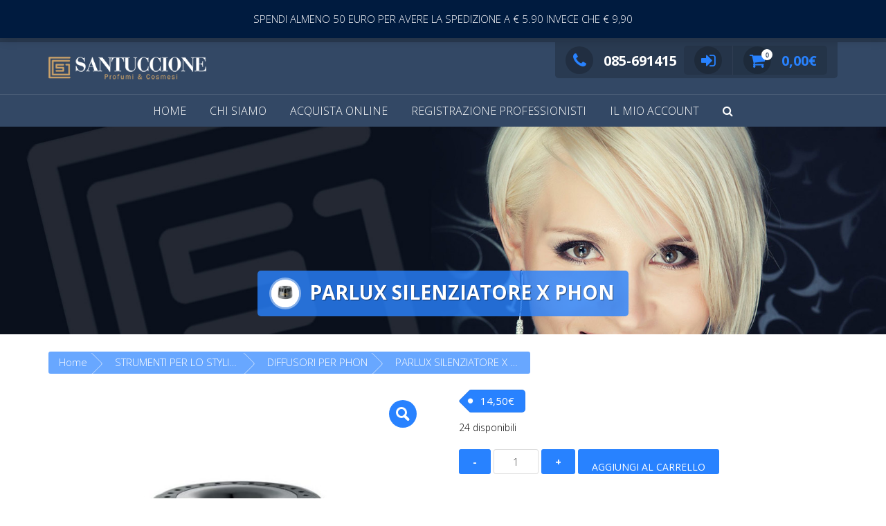

--- FILE ---
content_type: text/html; charset=UTF-8
request_url: https://www.mysantuccione.com/prodotto/parlux-silenziatore-x-phon/
body_size: 27272
content:
<!DOCTYPE html>
<html lang="it-IT">
<head>
<meta charset="UTF-8">
<meta name="viewport" content="width=device-width, initial-scale=1">
<link rel="profile" href="http://gmpg.org/xfn/11">

<title>PARLUX SILENZIATORE X PHON &#8211; Santuccione Parrucchieri, Estetiste, Profumi e Cosmetici</title>
<meta name='robots' content='max-image-preview:large' />
<link rel='dns-prefetch' href='//cdn.iubenda.com' />
<link rel='dns-prefetch' href='//widget.trustpilot.com' />
<link rel='dns-prefetch' href='//fonts.googleapis.com' />
<link rel="alternate" type="application/rss+xml" title="Santuccione Parrucchieri, Estetiste, Profumi e Cosmetici &raquo; Feed" href="https://www.mysantuccione.com/feed/" />
<link rel="alternate" title="oEmbed (JSON)" type="application/json+oembed" href="https://www.mysantuccione.com/wp-json/oembed/1.0/embed?url=https%3A%2F%2Fwww.mysantuccione.com%2Fprodotto%2Fparlux-silenziatore-x-phon%2F" />
<link rel="alternate" title="oEmbed (XML)" type="text/xml+oembed" href="https://www.mysantuccione.com/wp-json/oembed/1.0/embed?url=https%3A%2F%2Fwww.mysantuccione.com%2Fprodotto%2Fparlux-silenziatore-x-phon%2F&#038;format=xml" />
<style id='wp-img-auto-sizes-contain-inline-css' type='text/css'>
img:is([sizes=auto i],[sizes^="auto," i]){contain-intrinsic-size:3000px 1500px}
/*# sourceURL=wp-img-auto-sizes-contain-inline-css */
</style>
<style id='wp-emoji-styles-inline-css' type='text/css'>

	img.wp-smiley, img.emoji {
		display: inline !important;
		border: none !important;
		box-shadow: none !important;
		height: 1em !important;
		width: 1em !important;
		margin: 0 0.07em !important;
		vertical-align: -0.1em !important;
		background: none !important;
		padding: 0 !important;
	}
/*# sourceURL=wp-emoji-styles-inline-css */
</style>
<style id='wp-block-library-inline-css' type='text/css'>
:root{--wp-block-synced-color:#7a00df;--wp-block-synced-color--rgb:122,0,223;--wp-bound-block-color:var(--wp-block-synced-color);--wp-editor-canvas-background:#ddd;--wp-admin-theme-color:#007cba;--wp-admin-theme-color--rgb:0,124,186;--wp-admin-theme-color-darker-10:#006ba1;--wp-admin-theme-color-darker-10--rgb:0,107,160.5;--wp-admin-theme-color-darker-20:#005a87;--wp-admin-theme-color-darker-20--rgb:0,90,135;--wp-admin-border-width-focus:2px}@media (min-resolution:192dpi){:root{--wp-admin-border-width-focus:1.5px}}.wp-element-button{cursor:pointer}:root .has-very-light-gray-background-color{background-color:#eee}:root .has-very-dark-gray-background-color{background-color:#313131}:root .has-very-light-gray-color{color:#eee}:root .has-very-dark-gray-color{color:#313131}:root .has-vivid-green-cyan-to-vivid-cyan-blue-gradient-background{background:linear-gradient(135deg,#00d084,#0693e3)}:root .has-purple-crush-gradient-background{background:linear-gradient(135deg,#34e2e4,#4721fb 50%,#ab1dfe)}:root .has-hazy-dawn-gradient-background{background:linear-gradient(135deg,#faaca8,#dad0ec)}:root .has-subdued-olive-gradient-background{background:linear-gradient(135deg,#fafae1,#67a671)}:root .has-atomic-cream-gradient-background{background:linear-gradient(135deg,#fdd79a,#004a59)}:root .has-nightshade-gradient-background{background:linear-gradient(135deg,#330968,#31cdcf)}:root .has-midnight-gradient-background{background:linear-gradient(135deg,#020381,#2874fc)}:root{--wp--preset--font-size--normal:16px;--wp--preset--font-size--huge:42px}.has-regular-font-size{font-size:1em}.has-larger-font-size{font-size:2.625em}.has-normal-font-size{font-size:var(--wp--preset--font-size--normal)}.has-huge-font-size{font-size:var(--wp--preset--font-size--huge)}.has-text-align-center{text-align:center}.has-text-align-left{text-align:left}.has-text-align-right{text-align:right}.has-fit-text{white-space:nowrap!important}#end-resizable-editor-section{display:none}.aligncenter{clear:both}.items-justified-left{justify-content:flex-start}.items-justified-center{justify-content:center}.items-justified-right{justify-content:flex-end}.items-justified-space-between{justify-content:space-between}.screen-reader-text{border:0;clip-path:inset(50%);height:1px;margin:-1px;overflow:hidden;padding:0;position:absolute;width:1px;word-wrap:normal!important}.screen-reader-text:focus{background-color:#ddd;clip-path:none;color:#444;display:block;font-size:1em;height:auto;left:5px;line-height:normal;padding:15px 23px 14px;text-decoration:none;top:5px;width:auto;z-index:100000}html :where(.has-border-color){border-style:solid}html :where([style*=border-top-color]){border-top-style:solid}html :where([style*=border-right-color]){border-right-style:solid}html :where([style*=border-bottom-color]){border-bottom-style:solid}html :where([style*=border-left-color]){border-left-style:solid}html :where([style*=border-width]){border-style:solid}html :where([style*=border-top-width]){border-top-style:solid}html :where([style*=border-right-width]){border-right-style:solid}html :where([style*=border-bottom-width]){border-bottom-style:solid}html :where([style*=border-left-width]){border-left-style:solid}html :where(img[class*=wp-image-]){height:auto;max-width:100%}:where(figure){margin:0 0 1em}html :where(.is-position-sticky){--wp-admin--admin-bar--position-offset:var(--wp-admin--admin-bar--height,0px)}@media screen and (max-width:600px){html :where(.is-position-sticky){--wp-admin--admin-bar--position-offset:0px}}

/*# sourceURL=wp-block-library-inline-css */
</style><link rel='stylesheet' id='wc-blocks-style-css' href='https://www.mysantuccione.com/wp-content/plugins/woocommerce/assets/client/blocks/wc-blocks.css?ver=wc-10.4.3' type='text/css' media='all' />
<style id='global-styles-inline-css' type='text/css'>
:root{--wp--preset--aspect-ratio--square: 1;--wp--preset--aspect-ratio--4-3: 4/3;--wp--preset--aspect-ratio--3-4: 3/4;--wp--preset--aspect-ratio--3-2: 3/2;--wp--preset--aspect-ratio--2-3: 2/3;--wp--preset--aspect-ratio--16-9: 16/9;--wp--preset--aspect-ratio--9-16: 9/16;--wp--preset--color--black: #000000;--wp--preset--color--cyan-bluish-gray: #abb8c3;--wp--preset--color--white: #ffffff;--wp--preset--color--pale-pink: #f78da7;--wp--preset--color--vivid-red: #cf2e2e;--wp--preset--color--luminous-vivid-orange: #ff6900;--wp--preset--color--luminous-vivid-amber: #fcb900;--wp--preset--color--light-green-cyan: #7bdcb5;--wp--preset--color--vivid-green-cyan: #00d084;--wp--preset--color--pale-cyan-blue: #8ed1fc;--wp--preset--color--vivid-cyan-blue: #0693e3;--wp--preset--color--vivid-purple: #9b51e0;--wp--preset--gradient--vivid-cyan-blue-to-vivid-purple: linear-gradient(135deg,rgb(6,147,227) 0%,rgb(155,81,224) 100%);--wp--preset--gradient--light-green-cyan-to-vivid-green-cyan: linear-gradient(135deg,rgb(122,220,180) 0%,rgb(0,208,130) 100%);--wp--preset--gradient--luminous-vivid-amber-to-luminous-vivid-orange: linear-gradient(135deg,rgb(252,185,0) 0%,rgb(255,105,0) 100%);--wp--preset--gradient--luminous-vivid-orange-to-vivid-red: linear-gradient(135deg,rgb(255,105,0) 0%,rgb(207,46,46) 100%);--wp--preset--gradient--very-light-gray-to-cyan-bluish-gray: linear-gradient(135deg,rgb(238,238,238) 0%,rgb(169,184,195) 100%);--wp--preset--gradient--cool-to-warm-spectrum: linear-gradient(135deg,rgb(74,234,220) 0%,rgb(151,120,209) 20%,rgb(207,42,186) 40%,rgb(238,44,130) 60%,rgb(251,105,98) 80%,rgb(254,248,76) 100%);--wp--preset--gradient--blush-light-purple: linear-gradient(135deg,rgb(255,206,236) 0%,rgb(152,150,240) 100%);--wp--preset--gradient--blush-bordeaux: linear-gradient(135deg,rgb(254,205,165) 0%,rgb(254,45,45) 50%,rgb(107,0,62) 100%);--wp--preset--gradient--luminous-dusk: linear-gradient(135deg,rgb(255,203,112) 0%,rgb(199,81,192) 50%,rgb(65,88,208) 100%);--wp--preset--gradient--pale-ocean: linear-gradient(135deg,rgb(255,245,203) 0%,rgb(182,227,212) 50%,rgb(51,167,181) 100%);--wp--preset--gradient--electric-grass: linear-gradient(135deg,rgb(202,248,128) 0%,rgb(113,206,126) 100%);--wp--preset--gradient--midnight: linear-gradient(135deg,rgb(2,3,129) 0%,rgb(40,116,252) 100%);--wp--preset--font-size--small: 13px;--wp--preset--font-size--medium: 20px;--wp--preset--font-size--large: 36px;--wp--preset--font-size--x-large: 42px;--wp--preset--spacing--20: 0.44rem;--wp--preset--spacing--30: 0.67rem;--wp--preset--spacing--40: 1rem;--wp--preset--spacing--50: 1.5rem;--wp--preset--spacing--60: 2.25rem;--wp--preset--spacing--70: 3.38rem;--wp--preset--spacing--80: 5.06rem;--wp--preset--shadow--natural: 6px 6px 9px rgba(0, 0, 0, 0.2);--wp--preset--shadow--deep: 12px 12px 50px rgba(0, 0, 0, 0.4);--wp--preset--shadow--sharp: 6px 6px 0px rgba(0, 0, 0, 0.2);--wp--preset--shadow--outlined: 6px 6px 0px -3px rgb(255, 255, 255), 6px 6px rgb(0, 0, 0);--wp--preset--shadow--crisp: 6px 6px 0px rgb(0, 0, 0);}:where(.is-layout-flex){gap: 0.5em;}:where(.is-layout-grid){gap: 0.5em;}body .is-layout-flex{display: flex;}.is-layout-flex{flex-wrap: wrap;align-items: center;}.is-layout-flex > :is(*, div){margin: 0;}body .is-layout-grid{display: grid;}.is-layout-grid > :is(*, div){margin: 0;}:where(.wp-block-columns.is-layout-flex){gap: 2em;}:where(.wp-block-columns.is-layout-grid){gap: 2em;}:where(.wp-block-post-template.is-layout-flex){gap: 1.25em;}:where(.wp-block-post-template.is-layout-grid){gap: 1.25em;}.has-black-color{color: var(--wp--preset--color--black) !important;}.has-cyan-bluish-gray-color{color: var(--wp--preset--color--cyan-bluish-gray) !important;}.has-white-color{color: var(--wp--preset--color--white) !important;}.has-pale-pink-color{color: var(--wp--preset--color--pale-pink) !important;}.has-vivid-red-color{color: var(--wp--preset--color--vivid-red) !important;}.has-luminous-vivid-orange-color{color: var(--wp--preset--color--luminous-vivid-orange) !important;}.has-luminous-vivid-amber-color{color: var(--wp--preset--color--luminous-vivid-amber) !important;}.has-light-green-cyan-color{color: var(--wp--preset--color--light-green-cyan) !important;}.has-vivid-green-cyan-color{color: var(--wp--preset--color--vivid-green-cyan) !important;}.has-pale-cyan-blue-color{color: var(--wp--preset--color--pale-cyan-blue) !important;}.has-vivid-cyan-blue-color{color: var(--wp--preset--color--vivid-cyan-blue) !important;}.has-vivid-purple-color{color: var(--wp--preset--color--vivid-purple) !important;}.has-black-background-color{background-color: var(--wp--preset--color--black) !important;}.has-cyan-bluish-gray-background-color{background-color: var(--wp--preset--color--cyan-bluish-gray) !important;}.has-white-background-color{background-color: var(--wp--preset--color--white) !important;}.has-pale-pink-background-color{background-color: var(--wp--preset--color--pale-pink) !important;}.has-vivid-red-background-color{background-color: var(--wp--preset--color--vivid-red) !important;}.has-luminous-vivid-orange-background-color{background-color: var(--wp--preset--color--luminous-vivid-orange) !important;}.has-luminous-vivid-amber-background-color{background-color: var(--wp--preset--color--luminous-vivid-amber) !important;}.has-light-green-cyan-background-color{background-color: var(--wp--preset--color--light-green-cyan) !important;}.has-vivid-green-cyan-background-color{background-color: var(--wp--preset--color--vivid-green-cyan) !important;}.has-pale-cyan-blue-background-color{background-color: var(--wp--preset--color--pale-cyan-blue) !important;}.has-vivid-cyan-blue-background-color{background-color: var(--wp--preset--color--vivid-cyan-blue) !important;}.has-vivid-purple-background-color{background-color: var(--wp--preset--color--vivid-purple) !important;}.has-black-border-color{border-color: var(--wp--preset--color--black) !important;}.has-cyan-bluish-gray-border-color{border-color: var(--wp--preset--color--cyan-bluish-gray) !important;}.has-white-border-color{border-color: var(--wp--preset--color--white) !important;}.has-pale-pink-border-color{border-color: var(--wp--preset--color--pale-pink) !important;}.has-vivid-red-border-color{border-color: var(--wp--preset--color--vivid-red) !important;}.has-luminous-vivid-orange-border-color{border-color: var(--wp--preset--color--luminous-vivid-orange) !important;}.has-luminous-vivid-amber-border-color{border-color: var(--wp--preset--color--luminous-vivid-amber) !important;}.has-light-green-cyan-border-color{border-color: var(--wp--preset--color--light-green-cyan) !important;}.has-vivid-green-cyan-border-color{border-color: var(--wp--preset--color--vivid-green-cyan) !important;}.has-pale-cyan-blue-border-color{border-color: var(--wp--preset--color--pale-cyan-blue) !important;}.has-vivid-cyan-blue-border-color{border-color: var(--wp--preset--color--vivid-cyan-blue) !important;}.has-vivid-purple-border-color{border-color: var(--wp--preset--color--vivid-purple) !important;}.has-vivid-cyan-blue-to-vivid-purple-gradient-background{background: var(--wp--preset--gradient--vivid-cyan-blue-to-vivid-purple) !important;}.has-light-green-cyan-to-vivid-green-cyan-gradient-background{background: var(--wp--preset--gradient--light-green-cyan-to-vivid-green-cyan) !important;}.has-luminous-vivid-amber-to-luminous-vivid-orange-gradient-background{background: var(--wp--preset--gradient--luminous-vivid-amber-to-luminous-vivid-orange) !important;}.has-luminous-vivid-orange-to-vivid-red-gradient-background{background: var(--wp--preset--gradient--luminous-vivid-orange-to-vivid-red) !important;}.has-very-light-gray-to-cyan-bluish-gray-gradient-background{background: var(--wp--preset--gradient--very-light-gray-to-cyan-bluish-gray) !important;}.has-cool-to-warm-spectrum-gradient-background{background: var(--wp--preset--gradient--cool-to-warm-spectrum) !important;}.has-blush-light-purple-gradient-background{background: var(--wp--preset--gradient--blush-light-purple) !important;}.has-blush-bordeaux-gradient-background{background: var(--wp--preset--gradient--blush-bordeaux) !important;}.has-luminous-dusk-gradient-background{background: var(--wp--preset--gradient--luminous-dusk) !important;}.has-pale-ocean-gradient-background{background: var(--wp--preset--gradient--pale-ocean) !important;}.has-electric-grass-gradient-background{background: var(--wp--preset--gradient--electric-grass) !important;}.has-midnight-gradient-background{background: var(--wp--preset--gradient--midnight) !important;}.has-small-font-size{font-size: var(--wp--preset--font-size--small) !important;}.has-medium-font-size{font-size: var(--wp--preset--font-size--medium) !important;}.has-large-font-size{font-size: var(--wp--preset--font-size--large) !important;}.has-x-large-font-size{font-size: var(--wp--preset--font-size--x-large) !important;}
/*# sourceURL=global-styles-inline-css */
</style>

<style id='classic-theme-styles-inline-css' type='text/css'>
/*! This file is auto-generated */
.wp-block-button__link{color:#fff;background-color:#32373c;border-radius:9999px;box-shadow:none;text-decoration:none;padding:calc(.667em + 2px) calc(1.333em + 2px);font-size:1.125em}.wp-block-file__button{background:#32373c;color:#fff;text-decoration:none}
/*# sourceURL=/wp-includes/css/classic-themes.min.css */
</style>
<link rel='stylesheet' id='wcb2b_product-css' href='https://www.mysantuccione.com/wp-content/plugins/woocommerce-b2b/assets/css/product.min.css?ver=3.2.3' type='text/css' media='all' />
<link rel='stylesheet' id='wcb2b_livesearch-css' href='https://www.mysantuccione.com/wp-content/plugins/woocommerce-b2b/assets/css/livesearch.min.css?ver=3.0.3' type='text/css' media='all' />
<link rel='stylesheet' id='wcb2b_frontend-css' href='https://www.mysantuccione.com/wp-content/plugins/woocommerce-b2b/assets/css/frontend.min.css?ver=4.0.3' type='text/css' media='all' />
<link rel='stylesheet' id='photoswipe-css' href='https://www.mysantuccione.com/wp-content/plugins/woocommerce/assets/css/photoswipe/photoswipe.min.css?ver=10.4.3' type='text/css' media='all' />
<link rel='stylesheet' id='photoswipe-default-skin-css' href='https://www.mysantuccione.com/wp-content/plugins/woocommerce/assets/css/photoswipe/default-skin/default-skin.min.css?ver=10.4.3' type='text/css' media='all' />
<link rel='stylesheet' id='woocommerce-layout-css' href='https://www.mysantuccione.com/wp-content/plugins/woocommerce/assets/css/woocommerce-layout.css?ver=10.4.3' type='text/css' media='all' />
<style id='woocommerce-layout-inline-css' type='text/css'>

	.infinite-scroll .woocommerce-pagination {
		display: none;
	}
/*# sourceURL=woocommerce-layout-inline-css */
</style>
<link rel='stylesheet' id='woocommerce-smallscreen-css' href='https://www.mysantuccione.com/wp-content/plugins/woocommerce/assets/css/woocommerce-smallscreen.css?ver=10.4.3' type='text/css' media='only screen and (max-width: 768px)' />
<link rel='stylesheet' id='woocommerce-general-css' href='https://www.mysantuccione.com/wp-content/plugins/woocommerce/assets/css/woocommerce.css?ver=10.4.3' type='text/css' media='all' />
<style id='woocommerce-inline-inline-css' type='text/css'>
.woocommerce form .form-row .required { visibility: visible; }
/*# sourceURL=woocommerce-inline-inline-css */
</style>
<link rel='stylesheet' id='trusted-fonts-css' href='//fonts.googleapis.com/css?family=Open+Sans%3A300%2C300italic%2Cregular%2Citalic%2C600%2C600italic%2C700%2C700italic%2C800%2C800italic%7COpen+Sans%3A300%2C400%2C600%2C700%2C800%7CHind%3A300%2C400%2C500%2C600%2C700&#038;subset=latin%2Clatin-ext' type='text/css' media='all' />
<link rel='stylesheet' id='animate-css' href='https://www.mysantuccione.com/wp-content/themes/trusted/css/animate.css?ver=1.0' type='text/css' media='all' />
<link rel='stylesheet' id='trusted-font-awesome-css' href='https://www.mysantuccione.com/wp-content/themes/trusted/css/font-awesome.min.css?ver=6.9' type='text/css' media='all' />
<link rel='stylesheet' id='trusted-style-css' href='https://www.mysantuccione.com/wp-content/themes/trusted/style.css?ver=1.11.0' type='text/css' media='all' />
<style id='trusted-style-inline-css' type='text/css'>
#primary{float:right;}#secondary{float:left;}#masthead,.site-title{font-family:'Open Sans', Helvetica, Arial, Verdana, sans-serif;}.site-navigation{font-family:'Open Sans', Helvetica, Arial, Verdana, sans-serif;}.main-title{font-family:'Open Sans', Helvetica, Arial, Verdana, sans-serif;}h1,h2,h3,h4,h5,h6,.page .woocommerce-tabs .wc-tabs li a,.woocommerce div.product .woocommerce-tabs .wc-tabs li a,.wc-block-grid__product-title{font-family:'Open Sans', Helvetica, Arial, Verdana, sans-serif;}.main-header{background-color:#dddddd;}.main-header{background-image: url( https://www.mysantuccione.com/wp-content/uploads/2019/07/banner4.jpg )}article,.single article,.single article:hover,.woocommerce div.product{padding: 0;margin-bottom: 0;}.woocommerce .woocommerce-result-count,.woocommerce .woocommerce-ordering{padding: 0;}body,button,input,select,textarea,.featured-readmore,.featured-readmore:hover,.pagination span,.pagination .dots,.pagination a,.woocommerce nav.woocommerce-pagination ul li a,.woocommerce nav.woocommerce-pagination ul li span,#masthead.light #top-bar,#masthead.light .top-tel,#masthead.light .top-tel .mobile-clear a,#masthead.light .top-tel .mobile-clear a:hover,#masthead.light #primary-menu li a,.main-header.light .main-excerpt p,.main-header.light .term-description p,.main-header.light .page-description p,.main-header.light .taxonomy-description p{color: #000000;}@media screen and (max-width: 1024px){#masthead.light #primary-menu li a{color:#fff}}h1,h2,h3,h4,h5,h6,.entry-header .entry-title a,#secondary .widget .widget-title,.featured-post h4,.featured-post h4 a,.page .woocommerce-tabs .wc-tabs li a,.page .woocommerce-tabs .wc-tabs li:hover a,.page .woocommerce-tabs .wc-tabs li.active a,.woocommerce div.product .woocommerce-tabs .wc-tabs li a,.woocommerce div.product .woocommerce-tabs .wc-tabs li.active a,.wc-block-grid__product-title{color: #878787;}.entry-content h1:before,.entry-content h2:before,.entry-content h3:before,.entry-content h4:before,.entry-content h5:before,.entry-content h6:before,.entry-header .entry-title:before,#secondary .widget .widget-title:before,h3#reply-title:before,h3.comments-title:before,.woocommerce h2:before,.woocommerce div.product .woocommerce-tabs .wc-tabs li.active:after{background-color:#2882ff}button,input[type="button"],input[type="reset"],input[type="submit"],#infinite-handle span button,#infinite-handle span button:hover,#infinite-handle span button:focus,#infinite-handle span button:active,.entry-meta span .fa,.entry-footer span .fa,.comment-navigation .nav-previous a,.comment-navigation .nav-next a,#top-bar a.button,#top-bar button, #top-bar input[type="button"], #top-bar input[type="reset"], #top-bar input[type="submit"],.top-cart:hover .item-count,.top-login-dropdown #respond input#submit, .top-login-dropdown a.button, .top-login-dropdown button.button, .top-login-dropdown input.button,.top-login-mini-cart #respond input#submit, .top-login-mini-cart a.button, .top-login-mini-cart button.button, .top-login-mini-cart input.button,.featured-post:hover .featured-icon,#cta-section a:hover .cta-icon .fa,#cta-section a.button,#footer-menu a[href*="codepen.io"]:hover:before,#footer-menu a[href*="digg.com"]:hover:before,#footer-menu a[href*="dribbble.com"]:hover:before,#footer-menu a[href*="dropbox.com"]:hover:before,#footer-menu a[href*="facebook.com"]:hover:before,#footer-menu a[href*="flickr.com"]:hover:before,#footer-menu a[href*="foursquare.com"]:hover:before,#footer-menu a[href*="plus.google.com"]:hover:before,#footer-menu a[href*="github.com"]:hover:before,#footer-menu a[href*="instagram.com"]:hover:before,#footer-menu a[href*="linkedin.com"]:hover:before,#footer-menu a[href*="pinterest.com"]:hover:before,#footer-menu a[href*="getpocket.com"]:hover:before,#footer-menu a[href*="reddit.com"]:hover:before,#footer-menu a[href*="skype.com"]:hover:before,#footer-menu a[href*="stumbleupon.com"]:hover:before,#footer-menu a[href*="tumblr.com"]:hover:before,#footer-menu a[href*="twitter.com"]:hover:before,#footer-menu a[href*="vimeo.com"]:hover:before,#footer-menu a[href*="wordpress.com"]:hover:before,#footer-menu a[href*="wordpress.org"]:hover:before,#footer-menu a[href*="youtube.com"]:hover:before,#footer-menu a[href^="mailto:"]:hover:before,#footer-menu a[href*="spotify.com"]:hover:before,#footer-menu a[href*="twitch.tv"]:hover:before,#footer-menu a[href$="/feed/"]:hover:before,.woocommerce ul.products li.product .button.add_to_cart_button,.woocommerce ul.products li.product .button,.woocommerce a.added_to_cart,.woocommerce div.product div.images .woocommerce-product-gallery__trigger,.woocommerce ul.products li.product .price,.woocommerce ul.products li.product .price:before,.woocommerce div.product p.price,.woocommerce div.product p.price:before,.woocommerce #respond input#submit.alt,.woocommerce a.button.alt,.woocommerce button.button.alt,.woocommerce input.button.alt,.woocommerce #respond input#submit.alt:hover,.woocommerce a.button.alt:hover,.woocommerce button.button.alt:hover,.woocommerce input.button.alt:hover,.woocommerce #respond input#submit.alt.disabled,.woocommerce #respond input#submit.alt.disabled:hover,.woocommerce #respond input#submit.alt:disabled,.woocommerce #respond input#submit.alt:disabled:hover,.woocommerce #respond input#submit.alt:disabled[disabled],.woocommerce #respond input#submit.alt:disabled[disabled]:hover,.woocommerce a.button.alt.disabled,.woocommerce a.button.alt.disabled:hover,.woocommerce a.button.alt:disabled,.woocommerce a.button.alt:disabled:hover,.woocommerce a.button.alt:disabled[disabled],.woocommerce a.button.alt:disabled[disabled]:hover,.woocommerce button.button.alt.disabled,.woocommerce button.button.alt.disabled:hover,.woocommerce button.button.alt:disabled,.woocommerce button.button.alt:disabled:hover,.woocommerce button.button.alt:disabled[disabled],.woocommerce button.button.alt:disabled[disabled]:hover,.woocommerce input.button.alt.disabled,.woocommerce input.button.alt.disabled:hover,.woocommerce input.button.alt:disabled,.woocommerce input.button.alt:disabled:hover,.woocommerce input.button.alt:disabled[disabled],.woocommerce input.button.alt:disabled[disabled]:hover,.woocommerce #respond input#submit,.woocommerce a.button,.woocommerce button.button,.woocommerce input.button,.woocommerce #respond input#submit:hover,.woocommerce a.button:hover,.woocommerce button.button:hover,.woocommerce input.button:hover,.page .woocommerce-tabs .wc-tabs li:before,.woocommerce .widget_price_filter .ui-slider .ui-slider-handle,.wc-block-grid__product-add-to-cart .wp-block-button__link,.wc-block-grid__product-add-to-cart a.added_to_cart,.wc-block-grid__product-price,.woocommerce ul.products li.product .price:before,.wc-block-grid__product-price:before{background:#2882ff}a,a:hover,a:focus,a:active,.single-entry-content a,.widget-area a:hover,.comment-list a:hover,#top-bar a:hover,#top-bar .fa,#site-description,.top-tel .fa,.top-login-dropdown .top-login-register:before,#primary-menu li a:hover,#primary-menu li.current-menu-item > a,#primary-menu ul li a:hover,#cta-section .cta-icon .fa,.pagination a:hover,.pagination .current,article.post.sticky .entry-header .entry-title:after,.woocommerce div.product .woocommerce-tabs .wc-tabs li a:hover,.woocommerce nav.woocommerce-pagination ul li a:focus, .woocommerce nav.woocommerce-pagination ul li a:hover, .woocommerce nav.woocommerce-pagination ul li span.current,.woocommerce .woocommerce-message:before,.woocommerce .woocommerce-info:before,#masthead.light #top-bar a,#masthead.light #top-bar .fa:hover,#masthead.light #primary-menu li a:hover,.infinite-loader{color:#2882ff}#cta-section a:hover .cta-tel-before,#cta-section a:hover .cta-tel-after,.comment-navigation .nav-next a:after,.comment-navigation .nav-previous a:after,.featured-post,.pagination a:hover,.pagination .current,.woocommerce nav.woocommerce-pagination ul li a:focus, .woocommerce nav.woocommerce-pagination ul li a:hover, .woocommerce nav.woocommerce-pagination ul li span.current,.woocommerce div.product div.images .flex-control-thumbs li img.flex-active, .woocommerce div.product div.images .flex-control-thumbs li img:hover{border-color: #2882ff}#footer-menu a[href*="codepen.io"]:before,#footer-menu a[href*="digg.com"]:before,#footer-menu a[href*="dribbble.com"]:before,#footer-menu a[href*="dropbox.com"]:before,#footer-menu a[href*="facebook.com"]:before,#footer-menu a[href*="flickr.com"]:before,#footer-menu a[href*="foursquare.com"]:before,#footer-menu a[href*="plus.google.com"]:before,#footer-menu a[href*="github.com"]:before,#footer-menu a[href*="instagram.com"]:before,#footer-menu a[href*="linkedin.com"]:before,#footer-menu a[href*="pinterest.com"]:before,#footer-menu a[href*="getpocket.com"]:before,#footer-menu a[href*="reddit.com"]:before,#footer-menu a[href*="skype.com"]:before,#footer-menu a[href*="stumbleupon.com"]:before,#footer-menu a[href*="tumblr.com"]:before,#footer-menu a[href*="twitter.com"]:before,#footer-menu a[href*="vimeo.com"]:before,#footer-menu a[href*="wordpress.com"]:before,#footer-menu a[href*="wordpress.org"]:before,#footer-menu a[href*="youtube.com"]:before,#footer-menu a[href^="mailto:"]:before,#footer-menu a[href*="spotify.com"]:before,#footer-menu a[href*="twitch.tv"]:before,#footer-menu a[href$="/feed/"]:before{box-shadow: inset 0 0 0 #2882ff;}#footer-menu a[href*="codepen.io"]:hover:before,#footer-menu a[href*="digg.com"]:hover:before,#footer-menu a[href*="dribbble.com"]:hover:before,#footer-menu a[href*="dropbox.com"]:hover:before,#footer-menu a[href*="facebook.com"]:hover:before,#footer-menu a[href*="flickr.com"]:hover:before,#footer-menu a[href*="foursquare.com"]:hover:before,#footer-menu a[href*="plus.google.com"]:hover:before,#footer-menu a[href*="github.com"]:hover:before,#footer-menu a[href*="instagram.com"]:hover:before,#footer-menu a[href*="linkedin.com"]:hover:before,#footer-menu a[href*="pinterest.com"]:hover:before,#footer-menu a[href*="getpocket.com"]:hover:before,#footer-menu a[href*="reddit.com"]:hover:before,#footer-menu a[href*="skype.com"]:hover:before,#footer-menu a[href*="stumbleupon.com"]:hover:before,#footer-menu a[href*="tumblr.com"]:hover:before,#footer-menu a[href*="twitter.com"]:hover:before,#footer-menu a[href*="vimeo.com"]:hover:before,#footer-menu a[href*="wordpress.com"]:hover:before,#footer-menu a[href*="wordpress.org"]:hover:before,#footer-menu a[href*="youtube.com"]:hover:before,#footer-menu a[href^="mailto:"]:hover:before,#footer-menu a[href*="spotify.com"]:hover:before,#footer-menu a[href*="twitch.tv"]:hover:before,#footer-menu a[href$="/feed/"]:hover:before{box-shadow: inset 0 -40px 0 #2882ff;}.main-title{background:rgba( 40, 130, 255,0.8);}.featured-post:hover .featured-icon,#cta-section a:hover .cta-icon .fa{box-shadow: 0px 0px 0px 4px rgba( 40, 130, 255,0.45);}.breadcrumbs .trail-items{background:rgba( 40, 130, 255,0.7);}.trusted-modal,.top-login-dropdown,.top-login-mini-cart{background-color: #001b3f}#masthead.above,#masthead.scrolled,#top-bar ul > li > ul,#primary-menu ul,.featured-post .featured-icon,#colophon,.woocommerce div.product form.variations_form.cart,.woocommerce div.product p.variations_form.cart,#masthead.light .top-tel .mobile-clear:hover .fa,#masthead.light .top-login:hover .fa,#masthead.light .top-cart:hover .fa{background:#001b3f;}@media screen and (max-width: 1024px){#primary-menu,.site-navigation.centered #primary-menu{background:#001b3f;}}.header-title .fa,.top-cart .item-count,#footer-menu a:before,#footer-menu a[href*="codepen.io"]:hover:before,#footer-menu a[href*="digg.com"]:hover:before,#footer-menu a[href*="dribbble.com"]:hover:before,#footer-menu a[href*="dropbox.com"]:hover:before,#footer-menu a[href*="facebook.com"]:hover:before,#footer-menu a[href*="flickr.com"]:hover:before,#footer-menu a[href*="foursquare.com"]:hover:before,#footer-menu a[href*="plus.google.com"]:hover:before,#footer-menu a[href*="github.com"]:hover:before,#footer-menu a[href*="instagram.com"]:hover:before,#footer-menu a[href*="linkedin.com"]:hover:before,#footer-menu a[href*="pinterest.com"]:hover:before,#footer-menu a[href*="getpocket.com"]:hover:before,#footer-menu a[href*="reddit.com"]:hover:before,#footer-menu a[href*="skype.com"]:hover:before,#footer-menu a[href*="stumbleupon.com"]:hover:before,#footer-menu a[href*="tumblr.com"]:hover:before,#footer-menu a[href*="twitter.com"]:hover:before,#footer-menu a[href*="vimeo.com"]:hover:before,#footer-menu a[href*="wordpress.com"]:hover:before,#footer-menu a[href*="wordpress.org"]:hover:before,#footer-menu a[href*="youtube.com"]:hover:before,#footer-menu a[href^="mailto:"]:hover:before,#footer-menu a[href*="spotify.com"]:hover:before,#footer-menu a[href*="twitch.tv"]:hover:before,#footer-menu a[href$="/feed/"]:hover:before{color:#001b3f}.main-excerpt p,.taxonomy-description p,.term-description p,.page-description p{text-shadow: 0 1px 0 #001b3f;}#masthead,.main-excerpt p,.taxonomy-description p,.term-description p,.page-description p{background:rgba( 0, 27, 63,0.8);}#cta-section{background-color:rgba( 0, 27, 63,0.8);}.featured-post .featured-icon{box-shadow: 0px 0px 0px 4px rgba( 0, 27, 63,0.45);}#primary-menu a{text-transform: uppercase;}
/*# sourceURL=trusted-style-inline-css */
</style>
<link rel='stylesheet' id='pwb-styles-frontend-css' href='https://www.mysantuccione.com/wp-content/plugins/perfect-woocommerce-brands/build/frontend/css/style.css?ver=3.6.8' type='text/css' media='all' />
<link rel='stylesheet' id='flexible-shipping-free-shipping-css' href='https://www.mysantuccione.com/wp-content/plugins/flexible-shipping/assets/dist/css/free-shipping.css?ver=6.5.4.2' type='text/css' media='all' />
<link rel='stylesheet' id='wc_stripe_express_checkout_style-css' href='https://www.mysantuccione.com/wp-content/plugins/woocommerce-gateway-stripe/build/express-checkout.css?ver=f49792bd42ded7e3e1cb' type='text/css' media='all' />

<script  type="text/javascript" class=" _iub_cs_skip" type="text/javascript" id="iubenda-head-inline-scripts-0">
/* <![CDATA[ */
var _iub = _iub || [];
_iub.csConfiguration = {"consentOnContinuedBrowsing":false,"gdprAppliesGlobally":false,"invalidateConsentWithoutLog":true,"perPurposeConsent":true,"siteId":1770016,"whitelabel":false,"cookiePolicyId":63471160,"lang":"it", "banner":{ "acceptButtonDisplay":true,"closeButtonRejects":true,"customizeButtonDisplay":true,"explicitWithdrawal":true,"position":"float-top-center","rejectButtonDisplay":true }};

//# sourceURL=iubenda-head-inline-scripts-0
/* ]]> */
</script>
<script  type="text/javascript" charset="UTF-8" async="" class=" _iub_cs_skip" type="text/javascript" src="//cdn.iubenda.com/cs/iubenda_cs.js?ver=3.12.5" id="iubenda-head-scripts-0-js"></script>
<script type="text/javascript" id="tp-js-js-extra">
/* <![CDATA[ */
var trustpilot_settings = {"key":"m6sAMwbId3sp8ypu","TrustpilotScriptUrl":"https://invitejs.trustpilot.com/tp.min.js","IntegrationAppUrl":"//ecommscript-integrationapp.trustpilot.com","PreviewScriptUrl":"//ecommplugins-scripts.trustpilot.com/v2.1/js/preview.min.js","PreviewCssUrl":"//ecommplugins-scripts.trustpilot.com/v2.1/css/preview.min.css","PreviewWPCssUrl":"//ecommplugins-scripts.trustpilot.com/v2.1/css/preview_wp.css","WidgetScriptUrl":"//widget.trustpilot.com/bootstrap/v5/tp.widget.bootstrap.min.js"};
//# sourceURL=tp-js-js-extra
/* ]]> */
</script>
<script type="text/javascript" src="https://www.mysantuccione.com/wp-content/plugins/trustpilot-reviews/review/assets/js/headerScript.min.js?ver=1.0&#039; async=&#039;async" id="tp-js-js"></script>
<script type="text/javascript" src="//widget.trustpilot.com/bootstrap/v5/tp.widget.bootstrap.min.js?ver=1.0&#039; async=&#039;async" id="widget-bootstrap-js"></script>
<script type="text/javascript" id="trustbox-js-extra">
/* <![CDATA[ */
var trustbox_settings = {"page":"product","sku":["8021233119019","TRUSTPILOT_SKU_VALUE_15697"],"name":"PARLUX SILENZIATORE X PHON"};
var trustpilot_trustbox_settings = {"trustboxes":[{"enabled":"enabled","snippet":"[base64]","customizations":"[base64]","defaults":"[base64]","page":"landing","position":"before","corner":"top: #{Y}px; left: #{X}px;","paddingx":"0","paddingy":"0","zindex":"1000","clear":"both","xpaths":"WyJpZChcImJvdHRvbS1mb290ZXJcIikiLCIvL0ZPT1RFUltAY2xhc3M9XCJzaXRlLWZvb3RlclwiXS9ESVZbMl0iLCIvSFRNTFsxXS9CT0RZWzFdL0RJVlsyXS9GT09URVJbMV0vRElWWzJdIl0=","sku":"TRUSTPILOT_SKU_VALUE_39100,8052080606957","name":"GUANTI NITRILE NERI STRONG 100pz","widgetName":"Micro Review Count","repeatable":false,"uuid":"2fbb4074-311f-ef86-167c-4e122bb129cd","error":null,"repeatXpath":{"xpathById":{"prefix":"","suffix":""},"xpathFromRoot":{"prefix":"","suffix":""}},"width":"100%","height":"50px","locale":"it-IT","theme":"dark","minReviewCount":10},{"enabled":"enabled","snippet":"[base64]","customizations":"[base64]","defaults":"[base64]","page":"category","position":"before","corner":"top: #{Y}px; left: #{X}px;","paddingx":"0","paddingy":"0","zindex":"1000","clear":"both","xpaths":"WyJpZChcImJvdHRvbS1mb290ZXJcIikiLCIvL0ZPT1RFUltAY2xhc3M9XCJzaXRlLWZvb3RlclwiXS9ESVZbMl0iLCIvSFRNTFsxXS9CT0RZWzFdL0RJVlsyXS9GT09URVJbMV0vRElWWzJdIl0=","sku":"TRUSTPILOT_SKU_VALUE_39100,8052080606957","name":"GUANTI NITRILE NERI STRONG 100pz","widgetName":"Micro Review Count","repeatable":false,"uuid":"f476ff82-c174-1b3c-fda5-e841a08f6412","error":null,"repeatXpath":{"xpathById":{"prefix":"","suffix":""},"xpathFromRoot":{"prefix":"","suffix":""}},"width":"100%","height":"50px","locale":"it-IT","theme":"dark","minReviewCount":10},{"enabled":"enabled","snippet":"[base64]","customizations":"[base64]","defaults":"[base64]","page":"product","position":"before","corner":"top: #{Y}px; left: #{X}px;","paddingx":"0","paddingy":"0","zindex":"1000","clear":"both","xpaths":"WyJpZChcImJvdHRvbS1mb290ZXJcIikiLCIvL0ZPT1RFUltAY2xhc3M9XCJzaXRlLWZvb3RlclwiXS9ESVZbMl0iLCIvSFRNTFsxXS9CT0RZWzFdL0RJVlsyXS9GT09URVJbMV0vRElWWzJdIl0=","sku":"TRUSTPILOT_SKU_VALUE_39100,8052080606957","name":"GUANTI NITRILE NERI STRONG 100pz","widgetName":"Micro Review Count","repeatable":false,"uuid":"9f3d167a-9483-ce86-5f49-71e31c24a03f","error":null,"repeatXpath":{"xpathById":{"prefix":"","suffix":""},"xpathFromRoot":{"prefix":"","suffix":""}},"width":"100%","height":"50px","locale":"it-IT","theme":"dark","minReviewCount":10}]};
//# sourceURL=trustbox-js-extra
/* ]]> */
</script>
<script type="text/javascript" src="https://www.mysantuccione.com/wp-content/plugins/trustpilot-reviews/review/assets/js/trustBoxScript.min.js?ver=1.0&#039; async=&#039;async" id="trustbox-js"></script>
<script type="text/javascript" src="https://www.mysantuccione.com/wp-includes/js/jquery/jquery.min.js?ver=3.7.1" id="jquery-core-js"></script>
<script type="text/javascript" src="https://www.mysantuccione.com/wp-includes/js/jquery/jquery-migrate.min.js?ver=3.4.1" id="jquery-migrate-js"></script>
<script type="text/javascript" src="https://www.mysantuccione.com/wp-content/plugins/woocommerce/assets/js/jquery-blockui/jquery.blockUI.min.js?ver=2.7.0-wc.10.4.3" id="wc-jquery-blockui-js" defer="defer" data-wp-strategy="defer"></script>
<script type="text/javascript" id="wc-add-to-cart-js-extra">
/* <![CDATA[ */
var wc_add_to_cart_params = {"ajax_url":"/wp-admin/admin-ajax.php","wc_ajax_url":"/?wc-ajax=%%endpoint%%","i18n_view_cart":"Visualizza carrello","cart_url":"https://www.mysantuccione.com/carrello/","is_cart":"","cart_redirect_after_add":"no"};
//# sourceURL=wc-add-to-cart-js-extra
/* ]]> */
</script>
<script type="text/javascript" src="https://www.mysantuccione.com/wp-content/plugins/woocommerce/assets/js/frontend/add-to-cart.min.js?ver=10.4.3" id="wc-add-to-cart-js" defer="defer" data-wp-strategy="defer"></script>
<script type="text/javascript" src="https://www.mysantuccione.com/wp-content/plugins/woocommerce/assets/js/zoom/jquery.zoom.min.js?ver=1.7.21-wc.10.4.3" id="wc-zoom-js" defer="defer" data-wp-strategy="defer"></script>
<script type="text/javascript" src="https://www.mysantuccione.com/wp-content/plugins/woocommerce/assets/js/flexslider/jquery.flexslider.min.js?ver=2.7.2-wc.10.4.3" id="wc-flexslider-js" defer="defer" data-wp-strategy="defer"></script>
<script type="text/javascript" src="https://www.mysantuccione.com/wp-content/plugins/woocommerce/assets/js/photoswipe/photoswipe.min.js?ver=4.1.1-wc.10.4.3" id="wc-photoswipe-js" defer="defer" data-wp-strategy="defer"></script>
<script type="text/javascript" src="https://www.mysantuccione.com/wp-content/plugins/woocommerce/assets/js/photoswipe/photoswipe-ui-default.min.js?ver=4.1.1-wc.10.4.3" id="wc-photoswipe-ui-default-js" defer="defer" data-wp-strategy="defer"></script>
<script type="text/javascript" id="wc-single-product-js-extra">
/* <![CDATA[ */
var wc_single_product_params = {"i18n_required_rating_text":"Seleziona una valutazione","i18n_rating_options":["1 stella su 5","2 stelle su 5","3 stelle su 5","4 stelle su 5","5 stelle su 5"],"i18n_product_gallery_trigger_text":"Visualizza la galleria di immagini a schermo intero","review_rating_required":"yes","flexslider":{"rtl":false,"animation":"slide","smoothHeight":true,"directionNav":false,"controlNav":"thumbnails","slideshow":false,"animationSpeed":500,"animationLoop":false,"allowOneSlide":false},"zoom_enabled":"1","zoom_options":[],"photoswipe_enabled":"1","photoswipe_options":{"shareEl":false,"closeOnScroll":false,"history":false,"hideAnimationDuration":0,"showAnimationDuration":0},"flexslider_enabled":"1"};
//# sourceURL=wc-single-product-js-extra
/* ]]> */
</script>
<script type="text/javascript" src="https://www.mysantuccione.com/wp-content/plugins/woocommerce/assets/js/frontend/single-product.min.js?ver=10.4.3" id="wc-single-product-js" defer="defer" data-wp-strategy="defer"></script>
<script type="text/javascript" src="https://www.mysantuccione.com/wp-content/plugins/woocommerce/assets/js/js-cookie/js.cookie.min.js?ver=2.1.4-wc.10.4.3" id="wc-js-cookie-js" defer="defer" data-wp-strategy="defer"></script>
<script type="text/javascript" id="woocommerce-js-extra">
/* <![CDATA[ */
var woocommerce_params = {"ajax_url":"/wp-admin/admin-ajax.php","wc_ajax_url":"/?wc-ajax=%%endpoint%%","i18n_password_show":"Mostra password","i18n_password_hide":"Nascondi password"};
//# sourceURL=woocommerce-js-extra
/* ]]> */
</script>
<script type="text/javascript" src="https://www.mysantuccione.com/wp-content/plugins/woocommerce/assets/js/frontend/woocommerce.min.js?ver=10.4.3" id="woocommerce-js" defer="defer" data-wp-strategy="defer"></script>
<link rel="https://api.w.org/" href="https://www.mysantuccione.com/wp-json/" /><link rel="alternate" title="JSON" type="application/json" href="https://www.mysantuccione.com/wp-json/wp/v2/product/15697" /><link rel="EditURI" type="application/rsd+xml" title="RSD" href="https://www.mysantuccione.com/xmlrpc.php?rsd" />

<meta name="generator" content="WooCommerce B2B 4.0.9">
<meta name="generator" content="WooCommerce 10.4.3" />
<link rel="canonical" href="https://www.mysantuccione.com/prodotto/parlux-silenziatore-x-phon/" />
<link rel='shortlink' href='https://www.mysantuccione.com/?p=15697' />

		<!-- GA Google Analytics @ https://m0n.co/ga -->
		<script async src="https://www.googletagmanager.com/gtag/js?id=UA-167874896-1"></script>
		<script>
			window.dataLayer = window.dataLayer || [];
			function gtag(){dataLayer.push(arguments);}
			gtag('js', new Date());
			gtag('config', 'UA-167874896-1');
		</script>

		<noscript><style>.woocommerce-product-gallery{ opacity: 1 !important; }</style></noscript>
	<style type="text/css" id="custom-background-css">
body.custom-background { background-color: #ffffff; }
</style>
	<link rel="icon" href="https://www.mysantuccione.com/wp-content/uploads/2019/07/ico-santuccione.png" sizes="32x32" />
<link rel="icon" href="https://www.mysantuccione.com/wp-content/uploads/2019/07/ico-santuccione.png" sizes="192x192" />
<link rel="apple-touch-icon" href="https://www.mysantuccione.com/wp-content/uploads/2019/07/ico-santuccione.png" />
<meta name="msapplication-TileImage" content="https://www.mysantuccione.com/wp-content/uploads/2019/07/ico-santuccione.png" />
		<style type="text/css" id="wp-custom-css">
			#masthead {
  position: relative;
}
.site-info {
    display: none;
}
.top-login-mini-cart a.button.checkout {
    display: none;
}
#top-bar {
    color: #fff;
    font-size: 13px;
}
.woocommerce-store-notice a {
    display: none;
}
.woocommerce-store-notice, p.demo_store {
background-color: #001b3f;
}
		</style>
		<link rel='stylesheet' id='wc-stripe-blocks-checkout-style-css' href='https://www.mysantuccione.com/wp-content/plugins/woocommerce-gateway-stripe/build/upe-blocks.css?ver=5149cca93b0373758856' type='text/css' media='all' />
<link rel='stylesheet' id='wc-stripe-upe-classic-css' href='https://www.mysantuccione.com/wp-content/plugins/woocommerce-gateway-stripe/build/upe-classic.css?ver=10.3.1' type='text/css' media='all' />
<link rel='stylesheet' id='stripelink_styles-css' href='https://www.mysantuccione.com/wp-content/plugins/woocommerce-gateway-stripe/assets/css/stripe-link.css?ver=10.3.1' type='text/css' media='all' />
</head>

<body class="wp-singular product-template-default single single-product postid-15697 custom-background wp-custom-logo wp-theme-trusted theme-trusted woocommerce woocommerce-page woocommerce-demo-store woocommerce-no-js title-tagline-hidden">
<p role="complementary" aria-label="Avviso" class="woocommerce-store-notice demo_store" data-notice-id="2f07f35f02c23d6f06e8221172f04823" style="display:none;">SPENDI ALMENO 50 EURO PER AVERE LA SPEDIZIONE A € 5.90 INVECE CHE € 9,90 <a role="button" href="#" class="woocommerce-store-notice__dismiss-link">Ignora</a></p><a class="skip-link screen-reader-text" href="#primary">Salta al contenuto</a>
<div id="page">
			<header id="masthead" class="site-header">

				<div id="top-bar">
			<div class="container">
				<aside id="text-10" class="widget widget_text"><b>Hai la Partita Iva? Registrati per ottenere prezzi riservati a parrucchieri ed estetiste.</b>			<div class="textwidget"></div>
		</aside><aside id="search-7" class="widget widget_search"><form role="search" method="get" class="search-form" action="https://www.mysantuccione.com/">
				<label>
					<span class="screen-reader-text">Ricerca per:</span>
					<input type="search" class="search-field" placeholder="Cerca &hellip;" value="" name="s" />
				</label>
				<input type="submit" class="search-submit" value="Cerca" />
			</form></aside>			</div>
		</div>
		
		<div class="container clearfix">

			<div id="site-branding">
				<a href="https://www.mysantuccione.com/" class="custom-logo-link" rel="home"><img width="300" height="46" src="https://www.mysantuccione.com/wp-content/uploads/2019/07/logo-white.png" class="custom-logo" alt="Santuccione Parrucchieri, Estetiste, Profumi e Cosmetici" decoding="async" /></a>			</div><!-- #site-branding -->

			<!--<div id="top-info">-->
									<div id="site-description" class="site-description"></div>

					<div id="top-info">
						<div class="top-tel">

							<div class="mobile-clear">
								<a href="tel:085-691415"><i class="fa fa-phone"></i>085-691415</a>
							</div>

							<div class="top-login">
								<a href="https://www.mysantuccione.com/mio-account/"><i class="fa fa-sign-in"></i></a>
								<div class="top-login-dropdown">
									<p class="top-login-header"><span class="top-login-login">Accedi</span></p><form class="woocommerce-form woocommerce-form-login login" method="post" >

	
	
	<p class="form-row form-row-first">
		<label for="username">Nome utente o indirizzo email&nbsp;<span class="required" aria-hidden="true">*</span><span class="screen-reader-text">Richiesto</span></label>
		<input type="text" class="input-text" name="username" id="username" autocomplete="username" required aria-required="true" />
	</p>
	<p class="form-row form-row-last">
		<label for="password">Password&nbsp;<span class="required" aria-hidden="true">*</span><span class="screen-reader-text">Richiesto</span></label>
		<input class="input-text woocommerce-Input" type="password" name="password" id="password" autocomplete="current-password" required aria-required="true" />
	</p>
	<div class="clear"></div>

	
	<p class="form-row">
		<label class="woocommerce-form__label woocommerce-form__label-for-checkbox woocommerce-form-login__rememberme">
			<input class="woocommerce-form__input woocommerce-form__input-checkbox" name="rememberme" type="checkbox" id="rememberme" value="forever" /> <span>Ricordami</span>
		</label>
		<input type="hidden" id="woocommerce-login-nonce" name="woocommerce-login-nonce" value="d0d685f338" /><input type="hidden" name="_wp_http_referer" value="/prodotto/parlux-silenziatore-x-phon/" />		<input type="hidden" name="redirect" value="https://www.mysantuccione.com/prodotto/parlux-silenziatore-x-phon" />
		<button type="submit" class="woocommerce-button button woocommerce-form-login__submit" name="login" value="Accedi">Accedi</button>
	</p>
	<p class="lost_password">
		<a href="https://www.mysantuccione.com/mio-account/lost-password/">Password dimenticata?</a>
	</p>

	<div class="clear"></div>

	
</form>
<p class="top-login-footer"><span class="top-login-register"><a href="https://www.mysantuccione.com/mio-account/">Registrati</a></span></p>								</div>
							</div>

							<div class="top-cart">
								<a class="cart-contents" href="https://www.mysantuccione.com/carrello/"><i class="fa cart-icon"><span class="item-count">0</span></i><span class="woocommerce-Price-amount amount"><bdi>0,00<span class="woocommerce-Price-currencySymbol">&euro;</span></bdi></span></a>
								<div class="top-login-mini-cart">
									

	<p class="woocommerce-mini-cart__empty-message">Nessun prodotto nel carrello.</p>


		
								</div>
							</div>

						</div>
					</div>
								<!--</div>-->

	        <a href="#x" class="trusted-overlay" id="search"></a>
	        <div class="trusted-modal">
	            <div class="close-this"><a class="fa fa-close" href="#close"></a></div>
					<form role="search" method="get" class="search-form" action="https://www.mysantuccione.com/">
		<label class="search-label">
			<span class="screen-reader-text">Cerca per:</span>
			<div>				
				<select  name='product_cat' id='product_cat' class='postform'>
	<option value='0' selected='selected'>Tutti</option>
	<option class="level-0" value="senza-categoria">Senza categoria</option>
	<option class="level-0" value="articoli-monouso">MONOUSO</option>
	<option class="level-1" value="guanti-monouso-igiene">&nbsp;&nbsp;&nbsp;GUANTI MONOUSO</option>
	<option class="level-1" value="asciugamani-monouso">&nbsp;&nbsp;&nbsp;ASCIUGAMANI</option>
	<option class="level-0" value="strumenti-vari">STRUMENTI VARI</option>
	<option class="level-1" value="cuffia-per-capelli-articoli-toeletteria">&nbsp;&nbsp;&nbsp;CUFFIA PER CAPELLI</option>
	<option class="level-1" value="strumenti-per-parrucchieri-ed-estetiste-attrezzature-varie">&nbsp;&nbsp;&nbsp;STRUMENTI PER PARRUCCHIERI ED ESTETISTE</option>
	<option class="level-1" value="sterilizzatori">&nbsp;&nbsp;&nbsp;STERILIZZATORI</option>
	<option class="level-1" value="lettini-estetica">&nbsp;&nbsp;&nbsp;LETTINI ESTETICA</option>
	<option class="level-1" value="lampade-unghia-led-b">&nbsp;&nbsp;&nbsp;LAMPADE UNGHIA LED/B</option>
	<option class="level-1" value="pinzette-prendipelo-prendipelo">&nbsp;&nbsp;&nbsp;PINZETTE PRENDIPELO</option>
	<option class="level-0" value="coloranti-per-capelli">COLORARE IL CAPELLO</option>
	<option class="level-1" value="colori-make-up-capel">&nbsp;&nbsp;&nbsp;COLORI MAKE-UP CAPELLI</option>
	<option class="level-1" value="riflessanti-per-capelli">&nbsp;&nbsp;&nbsp;RIFLESSANTI PER CAPELLI</option>
	<option class="level-1" value="tinture-professional">&nbsp;&nbsp;&nbsp;TINTURE PROFESSIONALI</option>
	<option class="level-1" value="colorazione-no-ammoniaca">&nbsp;&nbsp;&nbsp;COLORAZIONE SENZA AMMONIACA</option>
	<option class="level-1" value="shampoo-colorante">&nbsp;&nbsp;&nbsp;SHAMPOO COLORANTE</option>
	<option class="level-1" value="decoloranti-capelli">&nbsp;&nbsp;&nbsp;DECOLORANTI PER CAPELLI</option>
	<option class="level-1" value="ossidanti-del-colore-prodotti-chimici-tricologici">&nbsp;&nbsp;&nbsp;OSSIDANTI DEL COLORE</option>
	<option class="level-1" value="spuma-colorante">&nbsp;&nbsp;&nbsp;SPUMA COLORANTE</option>
	<option class="level-1" value="lacca-colorata-capel-styling-del-capello">&nbsp;&nbsp;&nbsp;LACCA COLORATA PER CAPELLI</option>
	<option class="level-0" value="cosmetica-corpo">CURA DEL CORPO</option>
	<option class="level-1" value="fango-corpo">&nbsp;&nbsp;&nbsp;FANGO CORPO</option>
	<option class="level-1" value="cosmesi-corpo">&nbsp;&nbsp;&nbsp;COSMESI CORPO</option>
	<option class="level-1" value="olio-da-massaggio">&nbsp;&nbsp;&nbsp;OLIO DA MASSAGGIO</option>
	<option class="level-1" value="solari-viso-corpo">&nbsp;&nbsp;&nbsp;SOLARI VISO-CORPO</option>
	<option class="level-1" value="maschere-esfolianti-cosmetica-corpo-mani">&nbsp;&nbsp;&nbsp;MASCHERE/ESFOLIANTI</option>
	<option class="level-1" value="cosmetica-seno">&nbsp;&nbsp;&nbsp;COSMETICA SENO</option>
	<option class="level-1" value="igiene-corpo">&nbsp;&nbsp;&nbsp;IGIENE DEL CORPO</option>
	<option class="level-0" value="cosmetica-viso">CURA DEL VISO</option>
	<option class="level-1" value="detergenza-viso-cosmetica-viso">&nbsp;&nbsp;&nbsp;DETERGENZA VISO</option>
	<option class="level-1" value="cosmesi-occhi">&nbsp;&nbsp;&nbsp;COSMESI OCCHI</option>
	<option class="level-1" value="cosmesi-viso-cosmetica-viso">&nbsp;&nbsp;&nbsp;COSMESI VISO</option>
	<option class="level-1" value="maschere-esfolianti-cosmetica-viso">&nbsp;&nbsp;&nbsp;MASCHERE/ESFOLIANTI</option>
	<option class="level-0" value="cura-mani-piedi">CURA MANI &amp; PIEDI</option>
	<option class="level-1" value="articoli-igiene-personale-cura-mani-piedi">&nbsp;&nbsp;&nbsp;STRUMENTI MANI/PIEDI</option>
	<option class="level-1" value="unghia-finte-cura-mani-piedi">&nbsp;&nbsp;&nbsp;UNGHIA FINTE</option>
	<option class="level-1" value="igiene-mani-e-piedi">&nbsp;&nbsp;&nbsp;IGIENE MANI E PIEDI</option>
	<option class="level-1" value="prodotti-cura-unghia-cura-mani-piedi">&nbsp;&nbsp;&nbsp;PRODOTTI CURA UNGHIA</option>
	<option class="level-1" value="smalto-per-unghia-cura-mani-piedi">&nbsp;&nbsp;&nbsp;SMALTO PER UNGHIA</option>
	<option class="level-1" value="solventi-cura-mani-piedi">&nbsp;&nbsp;&nbsp;SOLVENTI</option>
	<option class="level-1" value="crema-mani-e-piedi">&nbsp;&nbsp;&nbsp;CREMA MANI E PIEDI</option>
	<option class="level-0" value="depilazione">DEPILAZIONE</option>
	<option class="level-1" value="prodotti-deceranti">&nbsp;&nbsp;&nbsp;PRODOTTI DECERANTI</option>
	<option class="level-1" value="accessori-depilazione">&nbsp;&nbsp;&nbsp;ACCESSORI DEPILAZIONE</option>
	<option class="level-1" value="prodotti-pre-post-depilazione">&nbsp;&nbsp;&nbsp;PRODOTTI PRE-POST DEPILAZIONE</option>
	<option class="level-1" value="depilatori-profes-li">&nbsp;&nbsp;&nbsp;DEPILATORI PROFESSIONALI</option>
	<option class="level-1" value="depilatori-uso-consumer">&nbsp;&nbsp;&nbsp;DEPILATORI USO CONSUMER</option>
	<option class="level-1" value="scaldacere-elettrici">&nbsp;&nbsp;&nbsp;SCALDACERE ELETTRICI</option>
	<option class="level-1" value="rotoli-strisce-depilatorie">&nbsp;&nbsp;&nbsp;STRISCE DEPILATORIE</option>
	<option class="level-0" value="cura-del-capello-dopo-shampoo">CURA DEL CAPELLO</option>
	<option class="level-1" value="curativi-antiforfora">&nbsp;&nbsp;&nbsp;CURATIVI ANTIFORFORA</option>
	<option class="level-1" value="protettivi-capelli">&nbsp;&nbsp;&nbsp;PROTETTIVI DEL CAPELLO</option>
	<option class="level-1" value="curativi-anticaduta-curativi-per-capelli">&nbsp;&nbsp;&nbsp;CURATIVI ANTICADUTA</option>
	<option class="level-1" value="balsamo-doposhampoo-dopo-shampoo">&nbsp;&nbsp;&nbsp;BALSAMO DOPOSHAMPOO</option>
	<option class="level-1" value="ristrutturanti-senza-risciacquo-dopo-shampoo">&nbsp;&nbsp;&nbsp;RISTRUTTURANTI SENZA RISCIACQUO</option>
	<option class="level-1" value="maschera-per-capelli-dopo-shampoo">&nbsp;&nbsp;&nbsp;MASCHERA PER CAPELLI</option>
	<option class="level-1" value="shampoo-formato-salone">&nbsp;&nbsp;&nbsp;SHAMPOO SALONE</option>
	<option class="level-1" value="shampoo">&nbsp;&nbsp;&nbsp;SHAMPOO</option>
	<option class="level-1" value="olio-per-capelli">&nbsp;&nbsp;&nbsp;OLIO PER CAPELLI</option>
	<option class="level-0" value="strumenti-styling-piastre-phon-spazzole">STRUMENTI PER LO STYLING</option>
	<option class="level-1" value="diffusori-per-phon">&nbsp;&nbsp;&nbsp;DIFFUSORI PER PHON</option>
	<option class="level-1" value="tosatrici-capelli">&nbsp;&nbsp;&nbsp;TOSATRICI</option>
	<option class="level-1" value="forbici-taglio-capelli">&nbsp;&nbsp;&nbsp;FORBICI PER CAPELLI</option>
	<option class="level-1" value="caschi-asciugacapelli">&nbsp;&nbsp;&nbsp;CASCHI ASCIUGACAPELLI</option>
	<option class="level-1" value="ferri-arriccianti-ferri-piastre-phon">&nbsp;&nbsp;&nbsp;FERRI ARRICCIANTI</option>
	<option class="level-1" value="phon-asciugacapelli">&nbsp;&nbsp;&nbsp;PHON-ASCIUGACAPELLI</option>
	<option class="level-1" value="spazzole-capelli">&nbsp;&nbsp;&nbsp;SPAZZOLE CAPELLI</option>
	<option class="level-1" value="pettini-capelli">&nbsp;&nbsp;&nbsp;PETTINI</option>
	<option class="level-1" value="accessori-per-capelli">&nbsp;&nbsp;&nbsp;ACCESSORI PER CAPELLI</option>
	<option class="level-1" value="bigodini">&nbsp;&nbsp;&nbsp;BIGODINI</option>
	<option class="level-0" value="make-up">MAKE-UP</option>
	<option class="level-1" value="strumenti-make-up">&nbsp;&nbsp;&nbsp;STRUMENTI MAKE-UP</option>
	<option class="level-1" value="mascara">&nbsp;&nbsp;&nbsp;MASCARA</option>
	<option class="level-1" value="correttori">&nbsp;&nbsp;&nbsp;CORRETTORI</option>
	<option class="level-1" value="matite-occhi">&nbsp;&nbsp;&nbsp;MATITE OCCHI</option>
	<option class="level-1" value="struccanti">&nbsp;&nbsp;&nbsp;STRUCCANTI</option>
	<option class="level-0" value="prodotti-per-la-rasatura-prodotti-strumenti">BARBA</option>
	<option class="level-1" value="pennelli-da-barba">&nbsp;&nbsp;&nbsp;PENNELLI DA BARBA</option>
	<option class="level-1" value="after-shave">&nbsp;&nbsp;&nbsp;AFTER SHAVE</option>
	<option class="level-1" value="after-shave-crema-profumi-uomo">&nbsp;&nbsp;&nbsp;AFTER SHAVE CREMA</option>
	<option class="level-1" value="prodotti-pre-barba-profumi-uomo">&nbsp;&nbsp;&nbsp;PRODOTTI PRE-BARBA</option>
	<option class="level-1" value="rasoi">&nbsp;&nbsp;&nbsp;RASOI</option>
	<option class="level-0" value="styling-del-capello">STYLING DEL CAPELLO</option>
	<option class="level-1" value="permanente-capelli">&nbsp;&nbsp;&nbsp;PERMANENTE</option>
	<option class="level-1" value="olio-lucidante-capelli-styling-del-capello">&nbsp;&nbsp;&nbsp;OLIO LUCIDANTE CAPELLI</option>
	<option class="level-1" value="lacca-fissativa-cape">&nbsp;&nbsp;&nbsp;LACCA PER CAPELLI</option>
	<option class="level-1" value="cere-gel-creme-fissanti-styling-del-capello">&nbsp;&nbsp;&nbsp;CERE/GEL/CREME FISSANTI</option>
	<option class="level-1" value="lozioni-piega-capell-styling-del-capello">&nbsp;&nbsp;&nbsp;LOZIONI FISSANTI PER CAPELLI</option>
	<option class="level-1" value="lozioni-coloranti-styling-del-capello">&nbsp;&nbsp;&nbsp;LOZIONI FISSANTI COLORATE</option>
	<option class="level-1" value="spuma-fissativa-capelli-styling-del-capello">&nbsp;&nbsp;&nbsp;SPUMA FISSATIVA CAPELLI</option>
	<option class="level-1" value="liscianti-chimici">&nbsp;&nbsp;&nbsp;LISCIANTI CHIMICI</option>
	<option class="level-0" value="igiene-orale">IGIENE ORALE</option>
	<option class="level-1" value="colluttori">&nbsp;&nbsp;&nbsp;COLLUTTORI</option>
</select>
				<input type="search" class="input-search" placeholder="Cerca " value="" name="s" title="Cerca per:">
				<input type="hidden" name="post_type" value="product">
				<button type="submit" ><i class="fa fa-search"></i></button>
			</div>
		</label>
	</form>
		        </div>

					</div>

			<div class="site-navigation centered" role="navigation">
				<div class="container">
				<a class="toggle-nav" href="javascript:void(0);"><span></span></a>
				<div class="menu-main-container"><ul id="primary-menu" class="clearfix"><li id="menu-item-1401" class="menu-item menu-item-type-post_type menu-item-object-page menu-item-home menu-item-1401"><a href="https://www.mysantuccione.com/">HOME</a></li>
<li id="menu-item-1413" class="menu-item menu-item-type-post_type menu-item-object-page menu-item-1413"><a href="https://www.mysantuccione.com/chi-siamo/">Chi siamo</a></li>
<li id="menu-item-1405" class="menu-item menu-item-type-post_type menu-item-object-page current_page_parent menu-item-1405"><a href="https://www.mysantuccione.com/negozio/">ACQUISTA ONLINE</a></li>
<li id="menu-item-42860" class="menu-item menu-item-type-post_type menu-item-object-page menu-item-42860"><a href="https://www.mysantuccione.com/registrazione-professionisti-con-partita-iva/">Registrazione Professionisti</a></li>
<li id="menu-item-1402" class="menu-item menu-item-type-post_type menu-item-object-page menu-item-1402"><a href="https://www.mysantuccione.com/mio-account/">Il mio account</a></li>
<li class="menu-item trusted-search"><a class="trusted-search" href="#search" role="button"><span class="fa fa-search"></span></a></li></ul></div>				</div>
			</div>

			
	</header><!-- #masthead -->

	<div id="content" class="site-content clearfix">

	<header class="main-header">
		<div class="container">
			<div class="header-title align-center">
		<h1 class="main-title fadeInDown"><span class="main-title-img"><img src="https://www.mysantuccione.com/wp-content/uploads/2019/12/Parlux_Melody_Silencer-silenziatore-100x100.jpg"></span>PARLUX SILENZIATORE X PHON</h1>			</div>
		</div><!-- .container -->
	</header><!-- .entry-header -->
	<div class="container clearfix">
	
	<div id="primary" class="content-area full-width">
		<main id="main" class="site-main" role="main"><nav class="breadcrumb-trail breadcrumbs"><ul class="trail-items"><li class="trail-item"><a href="https://www.mysantuccione.com">Home</a></li><span class="delimiter"></span><li class="trail-item"><a href="https://www.mysantuccione.com/categoria-prodotto/strumenti-styling-piastre-phon-spazzole/">STRUMENTI PER LO STYLING</a></li><span class="delimiter"></span><li class="trail-item"><a href="https://www.mysantuccione.com/categoria-prodotto/strumenti-styling-piastre-phon-spazzole/diffusori-per-phon/">DIFFUSORI PER PHON</a></li><span class="delimiter"></span><li class="trail-item">PARLUX SILENZIATORE X PHON</li></ul></nav>
					
			<div class="woocommerce-notices-wrapper"></div><div id="product-15697" class="product type-product post-15697 status-publish first instock product_cat-diffusori-per-phon product_cat-strumenti-styling-piastre-phon-spazzole has-post-thumbnail purchasable product-type-simple">

	<div class="woocommerce-product-gallery woocommerce-product-gallery--with-images woocommerce-product-gallery--columns-4 images" data-columns="4" style="opacity: 0; transition: opacity .25s ease-in-out;">
	<div class="woocommerce-product-gallery__wrapper">
		<div data-thumb="https://www.mysantuccione.com/wp-content/uploads/2019/12/Parlux_Melody_Silencer-silenziatore-100x100.jpg" data-thumb-alt="PARLUX SILENZIATORE X PHON" data-thumb-srcset="https://www.mysantuccione.com/wp-content/uploads/2019/12/Parlux_Melody_Silencer-silenziatore-100x100.jpg 100w, https://www.mysantuccione.com/wp-content/uploads/2019/12/Parlux_Melody_Silencer-silenziatore-300x300.jpg 300w, https://www.mysantuccione.com/wp-content/uploads/2019/12/Parlux_Melody_Silencer-silenziatore-150x150.jpg 150w"  data-thumb-sizes="(max-width: 100px) 100vw, 100px" class="woocommerce-product-gallery__image"><a href="https://www.mysantuccione.com/wp-content/uploads/2019/12/Parlux_Melody_Silencer-silenziatore.jpg"><img width="600" height="622" src="https://www.mysantuccione.com/wp-content/uploads/2019/12/Parlux_Melody_Silencer-silenziatore-600x622.jpg" class="wp-post-image" alt="PARLUX SILENZIATORE X PHON" data-caption="" data-src="https://www.mysantuccione.com/wp-content/uploads/2019/12/Parlux_Melody_Silencer-silenziatore.jpg" data-large_image="https://www.mysantuccione.com/wp-content/uploads/2019/12/Parlux_Melody_Silencer-silenziatore.jpg" data-large_image_width="800" data-large_image_height="829" decoding="async" fetchpriority="high" srcset="https://www.mysantuccione.com/wp-content/uploads/2019/12/Parlux_Melody_Silencer-silenziatore-600x622.jpg 600w, https://www.mysantuccione.com/wp-content/uploads/2019/12/Parlux_Melody_Silencer-silenziatore-290x300.jpg 290w, https://www.mysantuccione.com/wp-content/uploads/2019/12/Parlux_Melody_Silencer-silenziatore-768x796.jpg 768w, https://www.mysantuccione.com/wp-content/uploads/2019/12/Parlux_Melody_Silencer-silenziatore.jpg 800w" sizes="(max-width: 600px) 100vw, 600px" /></a></div>	</div>
</div>

	<div class="summary entry-summary">
		<p class="price"><span class="woocommerce-Price-amount amount"><bdi>14,50<span class="woocommerce-Price-currencySymbol">&euro;</span></bdi></span></p>
<p class="stock in-stock">24 disponibili</p>

	
	<form class="cart" action="https://www.mysantuccione.com/prodotto/parlux-silenziatore-x-phon/" method="post" enctype='multipart/form-data'>
		
		<div class="quantity">
		<label class="screen-reader-text" for="quantity_6981f022976ff">PARLUX SILENZIATORE X PHON quantità</label>
	<input
		type="number"
				id="quantity_6981f022976ff"
		class="input-text qty text"
		name="quantity"
		value="1"
		aria-label="Quantità prodotto"
				min="1"
					max="24"
							step="1"
			placeholder=""
			inputmode="numeric"
			autocomplete="off"
			/>
	</div>

		<button type="submit" name="add-to-cart" value="15697" class="single_add_to_cart_button button alt">Aggiungi al carrello</button>

			</form>

			<div id="wc-stripe-express-checkout-element" style="margin-top: 1em;clear:both;display:none;">
			<!-- A Stripe Element will be inserted here. -->
		</div>
		<wc-order-attribution-inputs id="wc-stripe-express-checkout__order-attribution-inputs"></wc-order-attribution-inputs><div id="wcb2b_quantity_notices"></div>
<div id="ppcp-recaptcha-v2-container" style="margin:20px 0;"></div><div class="product_meta">

	
	
		<span class="sku_wrapper">COD: <span class="sku">8021233119019</span></span>

	
	<span class="posted_in">Categorie: <a href="https://www.mysantuccione.com/categoria-prodotto/strumenti-styling-piastre-phon-spazzole/diffusori-per-phon/" rel="tag">DIFFUSORI PER PHON</a>, <a href="https://www.mysantuccione.com/categoria-prodotto/strumenti-styling-piastre-phon-spazzole/" rel="tag">STRUMENTI PER LO STYLING</a></span>
	
	
</div>
	</div>

	
	<div class="woocommerce-tabs wc-tabs-wrapper">
		<ul class="tabs wc-tabs" role="tablist">
							<li role="presentation" class="description_tab" id="tab-title-description">
					<a href="#tab-description" role="tab" aria-controls="tab-description">
						Descrizione					</a>
				</li>
					</ul>
					<div class="woocommerce-Tabs-panel woocommerce-Tabs-panel--description panel entry-content wc-tab" id="tab-description" role="tabpanel" aria-labelledby="tab-title-description">
				

<p>Il <strong>Parlux Melody Silencer</strong><sup>® </sup>è un accessorio da inserire sull’aspirazione degli asciugacapelli per ridurne di molto la rumorosità. Il laboratorio di ricerca <strong>PARLUX </strong>ha sviluppato un sistema Patent Pending di tecnologia avanzata che permette risultati eccezionali nell’eliminazione delle onde sonore. Piccolo, leggero e di facile installazione permette di lavorare in totale armonia con la musica del tuo salone</p>
<p><strong class="heading heading-iii">CARATTERISTICHE</strong></p>
<div class="col align-right">
<div class="text-block caratteristiche">
<p>• Riduzione delle onde sonore<br />
• Materiale altamente resistente agli urti<br />
• Molto leggero &#8211; 52 gr<br />
• Aspirazione radiale intorno alla camera<br />
• Aggancio rapido sul portafiltro per un facile inserimento<br />
• Filtro interno di assorbimento vibrazioni<br />
• Gomma di isolamento sonoro intorno al corpo dell&#8217;asciugacapelli</p>
</div>
</div>
			</div>
		
			</div>


	<section class="related products">

					<h2>Prodotti correlati</h2>
				<ul class="products columns-4">

			
					<li class="product type-product post-15698 status-publish first instock product_cat-diffusori-per-phon product_cat-strumenti-styling-piastre-phon-spazzole has-post-thumbnail purchasable product-type-simple">
	<a href="https://www.mysantuccione.com/prodotto/parlux-diffusore-x-385/" class="woocommerce-LoopProduct-link woocommerce-loop-product__link"><img width="300" height="300" src="https://www.mysantuccione.com/wp-content/uploads/2019/12/385-300x300.jpg" class="attachment-woocommerce_thumbnail size-woocommerce_thumbnail" alt="PARLUX DIFFUSORE X 385" decoding="async" loading="lazy" srcset="https://www.mysantuccione.com/wp-content/uploads/2019/12/385-300x300.jpg 300w, https://www.mysantuccione.com/wp-content/uploads/2019/12/385-100x100.jpg 100w, https://www.mysantuccione.com/wp-content/uploads/2019/12/385-150x150.jpg 150w, https://www.mysantuccione.com/wp-content/uploads/2019/12/385.jpg 500w" sizes="auto, (max-width: 300px) 100vw, 300px" /><h2 class="woocommerce-loop-product__title">PARLUX DIFFUSORE X 385</h2>
	<span class="price"><span class="woocommerce-Price-amount amount"><bdi>12,00<span class="woocommerce-Price-currencySymbol">&euro;</span></bdi></span></span>
</a><a href="/prodotto/parlux-silenziatore-x-phon/?add-to-cart=15698" aria-describedby="woocommerce_loop_add_to_cart_link_describedby_15698" data-quantity="1" class="button product_type_simple add_to_cart_button ajax_add_to_cart" data-product_id="15698" data-product_sku="8021233126017" aria-label="Aggiungi al carrello: &quot;PARLUX DIFFUSORE X 385&quot;" rel="nofollow" data-success_message="&quot;PARLUX DIFFUSORE X 385&quot; è stato aggiunto al tuo carrello" role="button">Aggiungi al carrello</a>	<span id="woocommerce_loop_add_to_cart_link_describedby_15698" class="screen-reader-text">
			</span>
</li>

			
					<li class="product type-product post-15631 status-publish instock product_cat-phon-asciugacapelli product_cat-strumenti-styling-piastre-phon-spazzole has-post-thumbnail purchasable product-type-simple">
	<a href="https://www.mysantuccione.com/prodotto/parlux-alyon-w-2250-con-ioni-negativi/" class="woocommerce-LoopProduct-link woocommerce-loop-product__link"><img width="300" height="300" src="https://www.mysantuccione.com/wp-content/uploads/2019/12/parlux-ayon-1-300x300.png" class="attachment-woocommerce_thumbnail size-woocommerce_thumbnail" alt="PARLUX ALYON W-2250 CON IONI NEGATIVI" decoding="async" loading="lazy" srcset="https://www.mysantuccione.com/wp-content/uploads/2019/12/parlux-ayon-1-300x300.png 300w, https://www.mysantuccione.com/wp-content/uploads/2019/12/parlux-ayon-1-100x100.png 100w, https://www.mysantuccione.com/wp-content/uploads/2019/12/parlux-ayon-1-600x600.png 600w, https://www.mysantuccione.com/wp-content/uploads/2019/12/parlux-ayon-1-150x150.png 150w, https://www.mysantuccione.com/wp-content/uploads/2019/12/parlux-ayon-1-768x768.png 768w, https://www.mysantuccione.com/wp-content/uploads/2019/12/parlux-ayon-1.png 900w" sizes="auto, (max-width: 300px) 100vw, 300px" /><h2 class="woocommerce-loop-product__title">PARLUX ALYON W-2250 CON IONI NEGATIVI</h2>
	<span class="price"><span class="woocommerce-Price-amount amount"><bdi>140,00<span class="woocommerce-Price-currencySymbol">&euro;</span></bdi></span></span>
</a><a href="/prodotto/parlux-silenziatore-x-phon/?add-to-cart=15631" aria-describedby="woocommerce_loop_add_to_cart_link_describedby_15631" data-quantity="1" class="button product_type_simple add_to_cart_button ajax_add_to_cart" data-product_id="15631" data-product_sku="8021233132018" aria-label="Aggiungi al carrello: &quot;PARLUX ALYON W-2250 CON IONI NEGATIVI&quot;" rel="nofollow" data-success_message="&quot;PARLUX ALYON W-2250 CON IONI NEGATIVI&quot; è stato aggiunto al tuo carrello" role="button">Aggiungi al carrello</a>	<span id="woocommerce_loop_add_to_cart_link_describedby_15631" class="screen-reader-text">
			</span>
</li>

			
					<li class="product type-product post-15629 status-publish instock product_cat-phon-asciugacapelli product_cat-strumenti-styling-piastre-phon-spazzole has-post-thumbnail purchasable product-type-simple">
	<a href="https://www.mysantuccione.com/prodotto/parlux-385-w-2150-power-light/" class="woocommerce-LoopProduct-link woocommerce-loop-product__link"><img width="300" height="300" src="https://www.mysantuccione.com/wp-content/uploads/2019/12/PARLUX-385-W-2150-POWER-LIGHT-300x300.jpg" class="attachment-woocommerce_thumbnail size-woocommerce_thumbnail" alt="PARLUX 385 W-2150 POWER LIGHT" decoding="async" loading="lazy" srcset="https://www.mysantuccione.com/wp-content/uploads/2019/12/PARLUX-385-W-2150-POWER-LIGHT-300x300.jpg 300w, https://www.mysantuccione.com/wp-content/uploads/2019/12/PARLUX-385-W-2150-POWER-LIGHT-100x100.jpg 100w, https://www.mysantuccione.com/wp-content/uploads/2019/12/PARLUX-385-W-2150-POWER-LIGHT-600x600.jpg 600w, https://www.mysantuccione.com/wp-content/uploads/2019/12/PARLUX-385-W-2150-POWER-LIGHT-150x150.jpg 150w, https://www.mysantuccione.com/wp-content/uploads/2019/12/PARLUX-385-W-2150-POWER-LIGHT-768x768.jpg 768w, https://www.mysantuccione.com/wp-content/uploads/2019/12/PARLUX-385-W-2150-POWER-LIGHT.jpg 800w" sizes="auto, (max-width: 300px) 100vw, 300px" /><h2 class="woocommerce-loop-product__title">PARLUX 385 W-2150 POWER LIGHT</h2>
	<span class="price"><span class="woocommerce-Price-amount amount"><bdi>135,00<span class="woocommerce-Price-currencySymbol">&euro;</span></bdi></span></span>
</a><a href="/prodotto/parlux-silenziatore-x-phon/?add-to-cart=15629" aria-describedby="woocommerce_loop_add_to_cart_link_describedby_15629" data-quantity="1" class="button product_type_simple add_to_cart_button ajax_add_to_cart" data-product_id="15629" data-product_sku="8021233124211" aria-label="Aggiungi al carrello: &quot;PARLUX 385 W-2150 POWER LIGHT&quot;" rel="nofollow" data-success_message="&quot;PARLUX 385 W-2150 POWER LIGHT&quot; è stato aggiunto al tuo carrello" role="button">Aggiungi al carrello</a>	<span id="woocommerce_loop_add_to_cart_link_describedby_15629" class="screen-reader-text">
			</span>
</li>

			
		</ul>

	</section>
	</div>


		
	</main><!-- #main -->
	</div><!-- #primary -->
	
	</div><!-- .container -->

	</div><!-- #content -->

	<footer id="colophon" class="site-footer">
				<div id="top-footer">
			<div class="container">
				<div class="top-footer clearfix">
					<div class="footer footer1">
						<aside id="text-2" class="widget widget_text"><h5 class="widget-title">Contatti</h5>			<div class="textwidget"><p>Profumeria Santuccione Giuseppe<br />
Via Benedetto Croce, 153<br />
65126 Pescara (PE)<br />
Tel 085 691415</p>
</div>
		</aside>	
					</div>

					<div class="footer footer2">
						<aside id="text-3" class="widget widget_text"><h5 class="widget-title">Info e Assistenza</h5>			<div class="textwidget"><p><a href="https://www.mysantuccione.com/condizioni-di-vendita/">Condizioni di vendita</a><br />
<a href="https://www.mysantuccione.com/spedizione/">Costi di spedizione</a></p>
<p><a href="mailto:shop@mysantuccione.com">shop@mysantuccione.com</a></p>
</div>
		</aside>	
					</div>

					<div class="footer footer3">
						<aside id="text-4" class="widget widget_text"><h5 class="widget-title">Note Legali</h5>			<div class="textwidget"><p><a href="https://www.iubenda.com/privacy-policy/63471160/legal" target="_blank" rel="noopener">Privacy Policy</a><br />
<a href="https://www.iubenda.com/privacy-policy/63471160/cookie-policy" target="_blank" rel="noopener">Cookie Policy</a><br />
<a href="#" class="iubenda-cs-preferences-link">Aggiorna preferenze Cookie</a><br />
P.Iva 00129670683</p>
</div>
		</aside>	
					</div>
				</div>
			</div>
		</div>
		
		
		<div id="bottom-footer">
			<div class="container clearfix">
								<div class="site-info">
					<a href="https://wordpress.org/">Powered by WordPress</a>
					<span class="sep"> | </span>
					Theme: <a href="https://uxlthemes.com/theme/trusted/" rel="designer">Trusted</a> by UXL Themes				</div>
		
				
			</div>
		</div>

	</footer><!-- #colophon -->
</div><!-- #page -->

<script type="speculationrules">
{"prefetch":[{"source":"document","where":{"and":[{"href_matches":"/*"},{"not":{"href_matches":["/wp-*.php","/wp-admin/*","/wp-content/uploads/*","/wp-content/*","/wp-content/plugins/*","/wp-content/themes/trusted/*","/*\\?(.+)"]}},{"not":{"selector_matches":"a[rel~=\"nofollow\"]"}},{"not":{"selector_matches":".no-prefetch, .no-prefetch a"}}]},"eagerness":"conservative"}]}
</script>
<script type="application/ld+json">{"@context":"https://schema.org/","@graph":[{"@context":"https://schema.org/","@type":"BreadcrumbList","itemListElement":[{"@type":"ListItem","position":1,"item":{"name":"Home","@id":"https://www.mysantuccione.com"}},{"@type":"ListItem","position":2,"item":{"name":"STRUMENTI PER LO STYLING","@id":"https://www.mysantuccione.com/categoria-prodotto/strumenti-styling-piastre-phon-spazzole/"}},{"@type":"ListItem","position":3,"item":{"name":"DIFFUSORI PER PHON","@id":"https://www.mysantuccione.com/categoria-prodotto/strumenti-styling-piastre-phon-spazzole/diffusori-per-phon/"}},{"@type":"ListItem","position":4,"item":{"name":"PARLUX SILENZIATORE X PHON","@id":"https://www.mysantuccione.com/prodotto/parlux-silenziatore-x-phon/"}}]},{"@context":"https://schema.org/","@type":"Product","@id":"https://www.mysantuccione.com/prodotto/parlux-silenziatore-x-phon/#product","name":"PARLUX SILENZIATORE X PHON","url":"https://www.mysantuccione.com/prodotto/parlux-silenziatore-x-phon/","description":"Il\u00a0Parlux Melody Silencer\u00ae\u00a0\u00e8 un accessorio da inserire sull\u2019aspirazione degli asciugacapelli per ridurne di molto la rumorosit\u00e0. Il laboratorio di ricerca\u00a0PARLUX\u00a0ha sviluppato un sistema Patent Pending di tecnologia avanzata che permette risultati eccezionali nell\u2019eliminazione delle onde sonore. Piccolo, leggero e di facile installazione permette di lavorare in totale armonia con la musica del tuo salone\r\n\r\nCARATTERISTICHE\r\n\r\n\r\n\r\n\u2022 Riduzione delle onde sonore\r\n\u2022 Materiale altamente resistente agli urti\r\n\u2022 Molto leggero - 52 gr\r\n\u2022 Aspirazione radiale intorno alla camera\r\n\u2022 Aggancio rapido sul portafiltro per un facile inserimento\r\n\u2022 Filtro interno di assorbimento vibrazioni\r\n\u2022 Gomma di isolamento sonoro intorno al corpo dell'asciugacapelli","image":"https://www.mysantuccione.com/wp-content/uploads/2019/12/Parlux_Melody_Silencer-silenziatore.jpg","sku":"8021233119019","offers":[{"@type":"Offer","priceSpecification":[{"@type":"UnitPriceSpecification","price":"14.50","priceCurrency":"EUR","valueAddedTaxIncluded":false,"validThrough":"2027-12-31"}],"priceValidUntil":"2027-12-31","availability":"https://schema.org/InStock","url":"https://www.mysantuccione.com/prodotto/parlux-silenziatore-x-phon/","seller":{"@type":"Organization","name":"Santuccione Parrucchieri, Estetiste, Profumi e Cosmetici","url":"https://www.mysantuccione.com"}}]}]}</script>
<div id="photoswipe-fullscreen-dialog" class="pswp" tabindex="-1" role="dialog" aria-modal="true" aria-hidden="true" aria-label="Immagine a schermo intero">
	<div class="pswp__bg"></div>
	<div class="pswp__scroll-wrap">
		<div class="pswp__container">
			<div class="pswp__item"></div>
			<div class="pswp__item"></div>
			<div class="pswp__item"></div>
		</div>
		<div class="pswp__ui pswp__ui--hidden">
			<div class="pswp__top-bar">
				<div class="pswp__counter"></div>
				<button class="pswp__button pswp__button--zoom" aria-label="Zoom avanti/indietro"></button>
				<button class="pswp__button pswp__button--fs" aria-label="Attivare o disattivare schermo intero"></button>
				<button class="pswp__button pswp__button--share" aria-label="Condividi"></button>
				<button class="pswp__button pswp__button--close" aria-label="Chiudi (Esc)"></button>
				<div class="pswp__preloader">
					<div class="pswp__preloader__icn">
						<div class="pswp__preloader__cut">
							<div class="pswp__preloader__donut"></div>
						</div>
					</div>
				</div>
			</div>
			<div class="pswp__share-modal pswp__share-modal--hidden pswp__single-tap">
				<div class="pswp__share-tooltip"></div>
			</div>
			<button class="pswp__button pswp__button--arrow--left" aria-label="Precedente (freccia a sinistra)"></button>
			<button class="pswp__button pswp__button--arrow--right" aria-label="Successivo (freccia destra)"></button>
			<div class="pswp__caption">
				<div class="pswp__caption__center"></div>
			</div>
		</div>
	</div>
</div>
	<script type='text/javascript'>
		(function () {
			var c = document.body.className;
			c = c.replace(/woocommerce-no-js/, 'woocommerce-js');
			document.body.className = c;
		})();
	</script>
	<script type="text/javascript" src="https://www.mysantuccione.com/wp-content/plugins/woocommerce-b2b/assets/js/product.min.js?ver=3.2.3" id="wcb2b_product-js"></script>
<script type="text/javascript" src="https://www.mysantuccione.com/wp-content/plugins/woocommerce-b2b/assets/js/add-to-cart-variation.min.js?ver=3.1.0" id="wcb2b_add_to_cart_variation-js"></script>
<script type="text/javascript" src="https://www.mysantuccione.com/wp-content/themes/trusted/js/jquery.matchHeight.js?ver=0.7.2" id="jquery-matchHeight-js"></script>
<script type="text/javascript" src="https://www.mysantuccione.com/wp-content/themes/trusted/js/trusted-custom.js?ver=1.11.0" id="trusted-custom-js"></script>
<script type="text/javascript" id="pwb-functions-frontend-js-extra">
/* <![CDATA[ */
var pwb_ajax_object = {"carousel_prev":"\u003C","carousel_next":"\u003E"};
//# sourceURL=pwb-functions-frontend-js-extra
/* ]]> */
</script>
<script type="text/javascript" src="https://www.mysantuccione.com/wp-content/plugins/perfect-woocommerce-brands/build/frontend/js/index.js?ver=25bf59070626bf26de92" id="pwb-functions-frontend-js"></script>
<script type="text/javascript" src="https://www.mysantuccione.com/wp-content/plugins/woocommerce/assets/js/sourcebuster/sourcebuster.min.js?ver=10.4.3" id="sourcebuster-js-js"></script>
<script type="text/javascript" id="wc-order-attribution-js-extra">
/* <![CDATA[ */
var wc_order_attribution = {"params":{"lifetime":1.0000000000000000818030539140313095458623138256371021270751953125e-5,"session":30,"base64":false,"ajaxurl":"https://www.mysantuccione.com/wp-admin/admin-ajax.php","prefix":"wc_order_attribution_","allowTracking":true},"fields":{"source_type":"current.typ","referrer":"current_add.rf","utm_campaign":"current.cmp","utm_source":"current.src","utm_medium":"current.mdm","utm_content":"current.cnt","utm_id":"current.id","utm_term":"current.trm","utm_source_platform":"current.plt","utm_creative_format":"current.fmt","utm_marketing_tactic":"current.tct","session_entry":"current_add.ep","session_start_time":"current_add.fd","session_pages":"session.pgs","session_count":"udata.vst","user_agent":"udata.uag"}};
//# sourceURL=wc-order-attribution-js-extra
/* ]]> */
</script>
<script type="text/javascript" src="https://www.mysantuccione.com/wp-content/plugins/woocommerce/assets/js/frontend/order-attribution.min.js?ver=10.4.3" id="wc-order-attribution-js"></script>
<script type="text/javascript" src="https://js.stripe.com/v3/?ver=3.0" id="stripe-js"></script>
<script type="text/javascript" src="https://www.mysantuccione.com/wp-includes/js/dist/vendor/lodash.min.js?ver=4.17.21" id="lodash-js"></script>
<script type="text/javascript" id="lodash-js-after">
/* <![CDATA[ */
window.lodash = _.noConflict();
//# sourceURL=lodash-js-after
/* ]]> */
</script>
<script type="text/javascript" src="https://www.mysantuccione.com/wp-includes/js/dist/vendor/react.min.js?ver=18.3.1.1" id="react-js"></script>
<script type="text/javascript" src="https://www.mysantuccione.com/wp-includes/js/dist/vendor/react-dom.min.js?ver=18.3.1.1" id="react-dom-js"></script>
<script type="text/javascript" src="https://www.mysantuccione.com/wp-includes/js/dist/hooks.min.js?ver=dd5603f07f9220ed27f1" id="wp-hooks-js"></script>
<script type="text/javascript" src="https://www.mysantuccione.com/wp-includes/js/dist/i18n.min.js?ver=c26c3dc7bed366793375" id="wp-i18n-js"></script>
<script type="text/javascript" id="wp-i18n-js-after">
/* <![CDATA[ */
wp.i18n.setLocaleData( { 'text direction\u0004ltr': [ 'ltr' ] } );
//# sourceURL=wp-i18n-js-after
/* ]]> */
</script>
<script type="text/javascript" src="https://www.mysantuccione.com/wp-includes/js/dist/url.min.js?ver=9e178c9516d1222dc834" id="wp-url-js"></script>
<script type="text/javascript" id="wp-api-fetch-js-translations">
/* <![CDATA[ */
( function( domain, translations ) {
	var localeData = translations.locale_data[ domain ] || translations.locale_data.messages;
	localeData[""].domain = domain;
	wp.i18n.setLocaleData( localeData, domain );
} )( "default", {"translation-revision-date":"2026-02-01 12:46:02+0000","generator":"GlotPress\/4.0.3","domain":"messages","locale_data":{"messages":{"":{"domain":"messages","plural-forms":"nplurals=2; plural=n != 1;","lang":"it"},"Could not get a valid response from the server.":["Impossibile ottenere una risposta valida dal server."],"Unable to connect. Please check your Internet connection.":["Impossibile connettersi. Verifica la connessione a Internet."],"Media upload failed. If this is a photo or a large image, please scale it down and try again.":["Caricamento dei media fallito. Se si tratta di una foto oppure di un'immagine grande, ridimensionala e riprova."],"The response is not a valid JSON response.":["La risposta non \u00e8 una risposta JSON valida."]}},"comment":{"reference":"wp-includes\/js\/dist\/api-fetch.js"}} );
//# sourceURL=wp-api-fetch-js-translations
/* ]]> */
</script>
<script type="text/javascript" src="https://www.mysantuccione.com/wp-includes/js/dist/api-fetch.min.js?ver=3a4d9af2b423048b0dee" id="wp-api-fetch-js"></script>
<script type="text/javascript" id="wp-api-fetch-js-after">
/* <![CDATA[ */
wp.apiFetch.use( wp.apiFetch.createRootURLMiddleware( "https://www.mysantuccione.com/wp-json/" ) );
wp.apiFetch.nonceMiddleware = wp.apiFetch.createNonceMiddleware( "23015d2858" );
wp.apiFetch.use( wp.apiFetch.nonceMiddleware );
wp.apiFetch.use( wp.apiFetch.mediaUploadMiddleware );
wp.apiFetch.nonceEndpoint = "https://www.mysantuccione.com/wp-admin/admin-ajax.php?action=rest-nonce";
//# sourceURL=wp-api-fetch-js-after
/* ]]> */
</script>
<script type="text/javascript" src="https://www.mysantuccione.com/wp-includes/js/dist/vendor/react-jsx-runtime.min.js?ver=18.3.1" id="react-jsx-runtime-js"></script>
<script type="text/javascript" src="https://www.mysantuccione.com/wp-includes/js/dist/deprecated.min.js?ver=e1f84915c5e8ae38964c" id="wp-deprecated-js"></script>
<script type="text/javascript" src="https://www.mysantuccione.com/wp-includes/js/dist/dom.min.js?ver=26edef3be6483da3de2e" id="wp-dom-js"></script>
<script type="text/javascript" src="https://www.mysantuccione.com/wp-includes/js/dist/escape-html.min.js?ver=6561a406d2d232a6fbd2" id="wp-escape-html-js"></script>
<script type="text/javascript" src="https://www.mysantuccione.com/wp-includes/js/dist/element.min.js?ver=6a582b0c827fa25df3dd" id="wp-element-js"></script>
<script type="text/javascript" src="https://www.mysantuccione.com/wp-includes/js/dist/is-shallow-equal.min.js?ver=e0f9f1d78d83f5196979" id="wp-is-shallow-equal-js"></script>
<script type="text/javascript" id="wp-keycodes-js-translations">
/* <![CDATA[ */
( function( domain, translations ) {
	var localeData = translations.locale_data[ domain ] || translations.locale_data.messages;
	localeData[""].domain = domain;
	wp.i18n.setLocaleData( localeData, domain );
} )( "default", {"translation-revision-date":"2026-02-01 12:46:02+0000","generator":"GlotPress\/4.0.3","domain":"messages","locale_data":{"messages":{"":{"domain":"messages","plural-forms":"nplurals=2; plural=n != 1;","lang":"it"},"Tilde":["Tilde"],"Backtick":["Accento grave"],"Period":["Punto"],"Comma":["Virgola"]}},"comment":{"reference":"wp-includes\/js\/dist\/keycodes.js"}} );
//# sourceURL=wp-keycodes-js-translations
/* ]]> */
</script>
<script type="text/javascript" src="https://www.mysantuccione.com/wp-includes/js/dist/keycodes.min.js?ver=34c8fb5e7a594a1c8037" id="wp-keycodes-js"></script>
<script type="text/javascript" src="https://www.mysantuccione.com/wp-includes/js/dist/priority-queue.min.js?ver=2d59d091223ee9a33838" id="wp-priority-queue-js"></script>
<script type="text/javascript" src="https://www.mysantuccione.com/wp-includes/js/dist/compose.min.js?ver=7a9b375d8c19cf9d3d9b" id="wp-compose-js"></script>
<script type="text/javascript" src="https://www.mysantuccione.com/wp-includes/js/dist/private-apis.min.js?ver=4f465748bda624774139" id="wp-private-apis-js"></script>
<script type="text/javascript" src="https://www.mysantuccione.com/wp-includes/js/dist/redux-routine.min.js?ver=8bb92d45458b29590f53" id="wp-redux-routine-js"></script>
<script type="text/javascript" src="https://www.mysantuccione.com/wp-includes/js/dist/data.min.js?ver=f940198280891b0b6318" id="wp-data-js"></script>
<script type="text/javascript" id="wp-data-js-after">
/* <![CDATA[ */
( function() {
	var userId = 0;
	var storageKey = "WP_DATA_USER_" + userId;
	wp.data
		.use( wp.data.plugins.persistence, { storageKey: storageKey } );
} )();
//# sourceURL=wp-data-js-after
/* ]]> */
</script>
<script type="text/javascript" src="https://www.mysantuccione.com/wp-includes/js/dist/html-entities.min.js?ver=e8b78b18a162491d5e5f" id="wp-html-entities-js"></script>
<script type="text/javascript" src="https://www.mysantuccione.com/wp-includes/js/dist/vendor/wp-polyfill.min.js?ver=3.15.0" id="wp-polyfill-js"></script>
<script type="text/javascript" id="wc_stripe_express_checkout-js-extra">
/* <![CDATA[ */
var wc_stripe_express_checkout_params = {"ajax_url":"/?wc-ajax=%%endpoint%%","stripe":{"publishable_key":"pk_live_51JUfbBGH5MCiS39sbN1I7tmTWY4KrHtZS1O64rzph2tvcr7DWeGFDEJy8y1Qkg8oJt8RfrQXpaAhDI0Ukj1jghhq00Jei6nqG7","allow_prepaid_card":"yes","locale":"it","is_link_enabled":false,"is_express_checkout_enabled":true,"is_amazon_pay_enabled":false,"is_payment_request_enabled":true},"nonce":{"payment":"732d3ab2ad","shipping":"7ad80b4798","normalize_address":"e3fb3719e7","get_cart_details":"850a3b37bc","update_shipping":"acf9c8cddc","checkout":"e847f8d8c3","add_to_cart":"8d72d12fb5","get_selected_product_data":"20ee409ac4","log_errors":"64f5114910","clear_cart":"9eb62c0ce0","pay_for_order":"1777f1af2f","wc_store_api":"754badb219","wc_store_api_express_checkout":"23fd10ad83"},"i18n":{"no_prepaid_card":"Non accettiamo carte prepagate al momento.","unknown_shipping":"Opzione di spedizione sconosciuta \"[opzione]\"."},"checkout":{"url":"https://www.mysantuccione.com/checkout/","currency_code":"eur","currency_decimals":2,"country_code":"IT","needs_shipping":"no","needs_payer_phone":true,"default_shipping_option":{"id":"pending","displayName":"In Elaborazione","amount":0}},"button":{"type":"default","theme":"dark","height":"48","radius":"4","locale":"it"},"is_pay_for_order":"","has_block":"","login_confirmation":"","is_product_page":"1","is_checkout_page":"","product":{"shippingOptions":[{"id":"pending","displayName":"In Elaborazione","amount":0}],"displayItems":[{"label":"PARLUX SILENZIATORE X PHON","amount":1450},{"label":"Spedizione","amount":0,"pending":true}],"total":{"label":"Profumeria Santuccione (via WooCommerce)","amount":1450,"pending":true},"requestShipping":true,"currency":"eur","country_code":"IT","validVariationSelected":true},"is_cart_page":"","taxes_based_on_billing":"","allowed_shipping_countries":["AT","BE","HR","DK","FR","DE","IT","NL","PL","PT","CZ","RO","SI","ES","CH","HU"],"custom_checkout_fields":{"woocommerce-b2b/vat-number":{"label":"Partita IVA","type":"text","location":"address","required":false},"billing_invoice_type":{"label":"Fattura o ricevuta","type":"select","location":"billing","required":false},"billing_customer_type":{"label":"Privato o Azienda","type":"hidden","location":"billing","required":false},"billing_cf":{"label":"Partita IVA o Codice Fiscale","type":"text","location":"billing","required":false},"billing_PEC":{"label":"Indirizzo PEC o Codice Destinatario","type":"text","location":"billing","required":false},"account_username":{"label":"Nome utente dell'account","type":"text","location":"account","required":true},"account_password":{"label":"Crea password","type":"password","location":"account","required":true}},"has_free_trial":""};
//# sourceURL=wc_stripe_express_checkout-js-extra
/* ]]> */
</script>
<script type="text/javascript" src="https://www.mysantuccione.com/wp-content/plugins/woocommerce-gateway-stripe/build/express-checkout.js?ver=f49792bd42ded7e3e1cb" id="wc_stripe_express_checkout-js"></script>
<script type="text/javascript" id="wc-country-select-js-extra">
/* <![CDATA[ */
var wc_country_select_params = {"countries":"{\"AT\":[],\"BE\":[],\"HR\":{\"HR-01\":\"Contea di Zagabria\",\"HR-02\":\"Contea di Krapina-Zagorje\",\"HR-03\":\"Contea di Sisak-Moslavina\",\"HR-04\":\"Contea di Karlovac\",\"HR-05\":\"Contea di Vara\\u017edin\",\"HR-06\":\"Contea di Koprivnica-Kri\\u017eevci\",\"HR-07\":\"Contea di Bjelovar-Bilogora\",\"HR-08\":\"Contea di Primorje-Gorski Kotar\",\"HR-09\":\"Contea di Lika-Senj\",\"HR-10\":\"Contea di Virovitica-Podravina\",\"HR-11\":\"Contea di Po\\u017eega-Slavonia\",\"HR-12\":\"Contea di Brod-Posavina\",\"HR-13\":\"Contea di Zadar\",\"HR-14\":\"Contea di Osijek-Baranja\",\"HR-15\":\"Contea di \\u0160ibenik-Knin\",\"HR-16\":\"Contea di Vukovar-Srijem\",\"HR-17\":\"Regione spalatino-dalmata\",\"HR-18\":\"Regione istriana\",\"HR-19\":\"Contea di Dubrovnik-Neretva\",\"HR-20\":\"Contea di Me\\u0111imurje\",\"HR-21\":\"Citt\\u00e0 di Zagabria\"},\"DK\":[],\"FR\":[],\"DE\":{\"DE-BW\":\"Baden-W\\u00fcrttemberg\",\"DE-BY\":\"Baviera\",\"DE-BE\":\"Berlino\",\"DE-BB\":\"Brandeburgo\",\"DE-HB\":\"Brema\",\"DE-HH\":\"Amburgo\",\"DE-HE\":\"Assia\",\"DE-MV\":\"Meclemburgo-Pomerania Anteriore\",\"DE-NI\":\"Bassa Sassonia\",\"DE-NW\":\"Renania Settentrionale-Vestfalia\",\"DE-RP\":\"Renania-Palatinato\",\"DE-SL\":\"Saarland\",\"DE-SN\":\"Sassonia\",\"DE-ST\":\"Sassonia-Anhalt\",\"DE-SH\":\"Schleswig-Holstein\",\"DE-TH\":\"Turingia\"},\"IT\":{\"AG\":\"Agrigento\",\"AL\":\"Alessandria\",\"AN\":\"Ancona\",\"AO\":\"Aosta\",\"AR\":\"Arezzo\",\"AP\":\"Ascoli Piceno\",\"AT\":\"Asti\",\"AV\":\"Avellino\",\"BA\":\"Bari\",\"BT\":\"Barletta-Andria-Trani\",\"BL\":\"Belluno\",\"BN\":\"Benevento\",\"BG\":\"Bergamo\",\"BI\":\"Biella\",\"BO\":\"Bologna\",\"BZ\":\"Bolzano\",\"BS\":\"Brescia\",\"BR\":\"Brindisi\",\"CA\":\"Cagliari\",\"CL\":\"Caltanissetta\",\"CB\":\"Campobasso\",\"CE\":\"Caserta\",\"CT\":\"Catania\",\"CZ\":\"Catanzaro\",\"CH\":\"Chieti\",\"CO\":\"Como\",\"CS\":\"Cosenza\",\"CR\":\"Cremona\",\"KR\":\"Crotone\",\"CN\":\"Cuneo\",\"EN\":\"Enna\",\"FM\":\"Fermo\",\"FE\":\"Ferrara\",\"FI\":\"Firenze\",\"FG\":\"Foggia\",\"FC\":\"Forl\\u00ec-Cesena\",\"FR\":\"Frosinone\",\"GE\":\"Genova\",\"GO\":\"Gorizia\",\"GR\":\"Grosseto\",\"IM\":\"Imperia\",\"IS\":\"Isernia\",\"SP\":\"La Spezia\",\"AQ\":\"L'Aquila\",\"LT\":\"Latina\",\"LE\":\"Lecce\",\"LC\":\"Lecco\",\"LI\":\"Livorno\",\"LO\":\"Lodi\",\"LU\":\"Lucca\",\"MC\":\"Macerata\",\"MN\":\"Mantova\",\"MS\":\"Massa-Carrara\",\"MT\":\"Matera\",\"ME\":\"Messina\",\"MI\":\"Milano\",\"MO\":\"Modena\",\"MB\":\"Monza e della Brianza\",\"NA\":\"Napoli\",\"NO\":\"Novara\",\"NU\":\"Nuoro\",\"OR\":\"Oristano\",\"PD\":\"Padova\",\"PA\":\"Palermo\",\"PR\":\"Parma\",\"PV\":\"Pavia\",\"PG\":\"Perugia\",\"PU\":\"Pesaro e Urbino\",\"PE\":\"Pescara\",\"PC\":\"Piacenza\",\"PI\":\"Pisa\",\"PT\":\"Pistoia\",\"PN\":\"Pordenone\",\"PZ\":\"Potenza\",\"PO\":\"Prato\",\"RG\":\"Ragusa\",\"RA\":\"Ravenna\",\"RC\":\"Reggio Calabria\",\"RE\":\"Reggio Emilia\",\"RI\":\"Rieti\",\"RN\":\"Rimini\",\"RM\":\"Roma\",\"RO\":\"Rovigo\",\"SA\":\"Salerno\",\"SS\":\"Sassari\",\"SV\":\"Savona\",\"SI\":\"Siena\",\"SR\":\"Siracusa\",\"SO\":\"Sondrio\",\"SU\":\"Sud Sardegna\",\"TA\":\"Taranto\",\"TE\":\"Teramo\",\"TR\":\"Terni\",\"TO\":\"Torino\",\"TP\":\"Trapani\",\"TN\":\"Trento\",\"TV\":\"Treviso\",\"TS\":\"Trieste\",\"UD\":\"Udine\",\"VA\":\"Varese\",\"VE\":\"Venezia\",\"VB\":\"Verbano-Cusio-Ossola\",\"VC\":\"Vercelli\",\"VR\":\"Verona\",\"VV\":\"Vibo Valentia\",\"VI\":\"Vicenza\",\"VT\":\"Viterbo\"},\"NL\":[],\"PL\":[],\"PT\":[],\"CZ\":[],\"RO\":{\"AB\":\"Alba\",\"AR\":\"Arad\",\"AG\":\"Arge\\u0219\",\"BC\":\"Bac\\u0103u\",\"BH\":\"Bihor\",\"BN\":\"Bistri\\u021ba-N\\u0103s\\u0103ud\",\"BT\":\"Boto\\u0219ani\",\"BR\":\"Br\\u0103ila\",\"BV\":\"Bra\\u0219ov\",\"B\":\"Bucure\\u0219ti\",\"BZ\":\"Buz\\u0103u\",\"CL\":\"C\\u0103l\\u0103ra\\u0219i\",\"CS\":\"Cara\\u0219-Severin\",\"CJ\":\"Cluj\",\"CT\":\"Constan\\u021ba\",\"CV\":\"Covasna\",\"DB\":\"D\\u00e2mbovi\\u021ba\",\"DJ\":\"Dolj\",\"GL\":\"Gala\\u021bi\",\"GR\":\"Giurgiu\",\"GJ\":\"Gorj\",\"HR\":\"Harghita\",\"HD\":\"Hunedoara\",\"IL\":\"Ialomi\\u021ba\",\"IS\":\"Ia\\u0219i\",\"IF\":\"Ilfov\",\"MM\":\"Maramure\\u0219\",\"MH\":\"Mehedin\\u021bi\",\"MS\":\"Mure\\u0219\",\"NT\":\"Neam\\u021b\",\"OT\":\"Olt\",\"PH\":\"Prahova\",\"SJ\":\"S\\u0103laj\",\"SM\":\"Satu Mare\",\"SB\":\"Sibiu\",\"SV\":\"Suceava\",\"TR\":\"Teleorman\",\"TM\":\"Timi\\u0219\",\"TL\":\"Tulcea\",\"VL\":\"V\\u00e2lcea\",\"VS\":\"Vaslui\",\"VN\":\"Vrancea\"},\"SI\":[],\"ES\":{\"C\":\"A Coru\\u00f1a\",\"VI\":\"Araba/\\u00c1lava\",\"AB\":\"Albacete\",\"A\":\"Alicante\",\"AL\":\"Almer\\u00eda\",\"O\":\"Asturie\",\"AV\":\"\\u00c1vila\",\"BA\":\"Badajoz\",\"PM\":\"Baleari\",\"B\":\"Barcellona\",\"BU\":\"Burgos\",\"CC\":\"C\\u00e1ceres\",\"CA\":\"C\\u00e1diz\",\"S\":\"Cantabria\",\"CS\":\"Castell\\u00f3n\",\"CE\":\"Ceuta\",\"CR\":\"Ciudad Real\",\"CO\":\"C\\u00f3rdoba\",\"CU\":\"Cuenca\",\"GI\":\"Girona\",\"GR\":\"Granada\",\"GU\":\"Guadalajara\",\"SS\":\"Gipuzkoa\",\"H\":\"Huelva\",\"HU\":\"Huesca\",\"J\":\"Ja\\u00e9n\",\"LO\":\"La Rioja\",\"GC\":\"Las Palmas\",\"LE\":\"Le\\u00f3n\",\"L\":\"Lleida\",\"LU\":\"Lugo\",\"M\":\"Madrid\",\"MA\":\"M\\u00e1laga\",\"ML\":\"Melilla\",\"MU\":\"Murcia\",\"NA\":\"Navarra\",\"OR\":\"Ourense\",\"P\":\"Palencia\",\"PO\":\"Pontevedra\",\"SA\":\"Salamanca\",\"TF\":\"Santa Cruz di Tenerife\",\"SG\":\"Segovia\",\"SE\":\"Siviglia\",\"SO\":\"Soria\",\"T\":\"Tarragona\",\"TE\":\"Teruel\",\"TO\":\"Toledo\",\"V\":\"Valencia\",\"VA\":\"Valladolid\",\"BI\":\"Biscay\",\"ZA\":\"Zamora\",\"Z\":\"Saragozza\"},\"CH\":{\"AG\":\"Canton Argovia\",\"AR\":\"Canton Appenzello Esterno\",\"AI\":\"Canton Appenzello Interno\",\"BL\":\"Canton Basilea Campagna\",\"BS\":\"Canton Basilea Citt\\u00e0\",\"BE\":\"Berna\",\"FR\":\"Friburgo\",\"GE\":\"Ginevra\",\"GL\":\"Glarona\",\"GR\":\"Graub\\u00fcnden\",\"JU\":\"Canton Giura\",\"LU\":\"Lucerna\",\"NE\":\"Neuch\\u00e2tel\",\"NW\":\"Canton Nidvaldo\",\"OW\":\"Canton Obvaldo\",\"SH\":\"Sciaffusa\",\"SZ\":\"Svitto\",\"SO\":\"Soletta\",\"SG\":\"San Gallo\",\"TG\":\"Canton Turgovia\",\"TI\":\"Canton Ticino\",\"UR\":\"Uri\",\"VS\":\"Canton Vallese\",\"VD\":\"Canton Vaud\",\"ZG\":\"Zugo\",\"ZH\":\"Zurigo\"},\"HU\":{\"BK\":\"B\\u00e1cs-Kiskun\",\"BE\":\"B\\u00e9k\\u00e9s\",\"BA\":\"Baranya\",\"BZ\":\"Borsod-Aba\\u00faj-Zempl\\u00e9n\",\"BU\":\"Budapest\",\"CS\":\"Csongr\\u00e1d-Csan\\u00e1d\",\"FE\":\"Fej\\u00e9r\",\"GS\":\"Gy\\u0151r-Moson-Sopron\",\"HB\":\"Hajd\\u00fa-Bihar\",\"HE\":\"Heves\",\"JN\":\"J\\u00e1sz-Nagykun-Szolnok\",\"KE\":\"Kom\\u00e1rom-Esztergom\",\"NO\":\"N\\u00f3gr\\u00e1d\",\"PE\":\"Pest\",\"SO\":\"Somogy\",\"SZ\":\"Szabolcs-Szatm\\u00e1r-Bereg\",\"TO\":\"Tolna\",\"VA\":\"Vas\",\"VE\":\"Veszpr\\u00e9m\",\"ZA\":\"Zala\"}}","i18n_select_state_text":"Seleziona un'opzione\u2026","i18n_no_matches":"Nessun riscontro trovato","i18n_ajax_error":"Caricamento fallito","i18n_input_too_short_1":"Inserisci 1 o pi\u00f9 caratteri","i18n_input_too_short_n":"Inserisci %qty% o pi\u00f9 caratteri","i18n_input_too_long_1":"Elimina 1 carattere","i18n_input_too_long_n":"Elimina %qty% caratteri","i18n_selection_too_long_1":"Puoi selezionare solo 1 articolo","i18n_selection_too_long_n":"Puoi selezionare solo %qty% articoli","i18n_load_more":"Caricamento altri risultati\u2026","i18n_searching":"Sto cercando\u2026"};
//# sourceURL=wc-country-select-js-extra
/* ]]> */
</script>
<script type="text/javascript" src="https://www.mysantuccione.com/wp-content/plugins/woocommerce/assets/js/frontend/country-select.min.js?ver=10.4.3" id="wc-country-select-js" data-wp-strategy="defer"></script>
<script type="text/javascript" id="wc-address-i18n-js-extra">
/* <![CDATA[ */
var wc_address_i18n_params = {"locale":"{\"AT\":{\"postcode\":{\"priority\":65},\"state\":{\"required\":false,\"hidden\":true}},\"BE\":{\"postcode\":{\"priority\":65},\"state\":{\"required\":false,\"hidden\":true}},\"CH\":{\"postcode\":{\"priority\":65},\"state\":{\"label\":\"Cantone\",\"required\":false}},\"CZ\":{\"state\":{\"required\":false,\"hidden\":true}},\"DE\":{\"postcode\":{\"priority\":65},\"state\":{\"required\":false}},\"DK\":{\"postcode\":{\"priority\":65},\"state\":{\"required\":false,\"hidden\":true}},\"FR\":{\"postcode\":{\"priority\":65},\"state\":{\"required\":false,\"hidden\":true}},\"HU\":{\"last_name\":{\"class\":[\"form-row-first\"],\"priority\":10},\"first_name\":{\"class\":[\"form-row-last\"],\"priority\":20},\"postcode\":{\"class\":[\"form-row-first\",\"address-field\"],\"priority\":65},\"city\":{\"class\":[\"form-row-last\",\"address-field\"]},\"address_1\":{\"priority\":71},\"address_2\":{\"priority\":72},\"state\":{\"label\":\"Regione\",\"required\":false}},\"IT\":{\"postcode\":{\"priority\":65},\"state\":{\"required\":true,\"label\":\"Provincia\"}},\"NL\":{\"postcode\":{\"priority\":65},\"state\":{\"required\":false,\"hidden\":true}},\"PL\":{\"postcode\":{\"priority\":65},\"state\":{\"required\":false,\"hidden\":true}},\"PT\":{\"state\":{\"required\":false,\"hidden\":true}},\"RO\":{\"state\":{\"label\":\"Regione\",\"required\":true}},\"SI\":{\"postcode\":{\"priority\":65},\"state\":{\"required\":false,\"hidden\":true}},\"ES\":{\"postcode\":{\"priority\":65},\"state\":{\"label\":\"Provincia\"}},\"default\":{\"first_name\":{\"label\":\"Nome\",\"required\":true,\"class\":[\"form-row-first\"],\"autocomplete\":\"given-name\",\"priority\":10},\"last_name\":{\"label\":\"Cognome\",\"required\":true,\"class\":[\"form-row-last\"],\"autocomplete\":\"family-name\",\"priority\":20},\"company\":{\"label\":\"Nome della societ\\u00e0\",\"class\":[\"form-row-wide\"],\"autocomplete\":\"organization\",\"priority\":30,\"required\":false},\"country\":{\"type\":\"country\",\"label\":\"Paese/regione\",\"required\":true,\"class\":[\"form-row-wide\",\"address-field\",\"update_totals_on_change\"],\"autocomplete\":\"country\",\"priority\":40},\"address_1\":{\"label\":\"Via e numero\",\"placeholder\":\"Via/Piazza e Numero Civico\",\"required\":true,\"class\":[\"form-row-wide\",\"address-field\"],\"autocomplete\":\"address-line1\",\"priority\":50},\"address_2\":{\"label\":\"Appartamento, suite, unit\\u00e0, ecc.\",\"label_class\":[\"screen-reader-text\"],\"placeholder\":\"Appartamento, suite, unit\\u00e0, ecc. (facoltativo)\",\"class\":[\"form-row-wide\",\"address-field\"],\"autocomplete\":\"address-line2\",\"priority\":60,\"required\":false},\"city\":{\"label\":\"Citt\\u00e0\",\"required\":true,\"class\":[\"form-row-wide\",\"address-field\"],\"autocomplete\":\"address-level2\",\"priority\":70},\"state\":{\"type\":\"state\",\"label\":\"Provincia\",\"required\":true,\"class\":[\"form-row-wide\",\"address-field\"],\"validate\":[\"state\"],\"autocomplete\":\"address-level1\",\"priority\":80},\"postcode\":{\"label\":\"C.A.P.\",\"required\":true,\"class\":[\"form-row-wide\",\"address-field\"],\"validate\":[\"postcode\"],\"autocomplete\":\"postal-code\",\"priority\":90},\"woocommerce-b2b/vat-number\":{\"id\":\"woocommerce-b2b/vat-number\",\"label\":\"Partita IVA\",\"optionalLabel\":\"Partita IVA (opzionale)\",\"location\":\"address\",\"type\":\"text\",\"hidden\":false,\"required\":false,\"attributes\":{\"autocomplete\":\"vat-number\",\"title\":\"Partita IVA\"},\"show_in_order_confirmation\":true,\"sanitize_callback\":[{},\"default_sanitize_callback\"],\"validate_callback\":[{},\"default_validate_callback\"],\"validation\":[]}}}","locale_fields":"{\"address_1\":\"#billing_address_1_field, #shipping_address_1_field\",\"address_2\":\"#billing_address_2_field, #shipping_address_2_field\",\"state\":\"#billing_state_field, #shipping_state_field, #calc_shipping_state_field\",\"postcode\":\"#billing_postcode_field, #shipping_postcode_field, #calc_shipping_postcode_field\",\"city\":\"#billing_city_field, #shipping_city_field, #calc_shipping_city_field\"}","i18n_required_text":"obbligatorio","i18n_optional_text":"facoltativo"};
//# sourceURL=wc-address-i18n-js-extra
/* ]]> */
</script>
<script type="text/javascript" src="https://www.mysantuccione.com/wp-content/plugins/woocommerce/assets/js/frontend/address-i18n.min.js?ver=10.4.3" id="wc-address-i18n-js" data-wp-strategy="defer"></script>
<script type="text/javascript" id="wc-checkout-js-extra">
/* <![CDATA[ */
var wc_checkout_params = {"ajax_url":"/wp-admin/admin-ajax.php","wc_ajax_url":"/?wc-ajax=%%endpoint%%","update_order_review_nonce":"e90cb6f45f","apply_coupon_nonce":"817463aca4","remove_coupon_nonce":"5a6502677f","option_guest_checkout":"yes","checkout_url":"/?wc-ajax=checkout","is_checkout":"0","debug_mode":"","i18n_checkout_error":"Si \u00e8 verificato un errore durante l'elaborazione dell'ordine. Si prega di verificare la presenza di eventuali addebiti nel metodo di pagamento e di rivedere la \u003Ca href=\"https://www.mysantuccione.com/mio-account/orders/\"\u003Ecronologia degli ordini\u003C/a\u003E prima di effettuare nuovamente l'ordine."};
//# sourceURL=wc-checkout-js-extra
/* ]]> */
</script>
<script type="text/javascript" src="https://www.mysantuccione.com/wp-content/plugins/woocommerce/assets/js/frontend/checkout.min.js?ver=10.4.3" id="wc-checkout-js" data-wp-strategy="defer"></script>
<script type="text/javascript" id="wc-stripe-upe-classic-js-extra">
/* <![CDATA[ */
var wc_stripe_upe_params = {"gatewayId":"stripe","title":"Carta di credito o debito","isUPEEnabled":"1","key":"pk_live_51JUfbBGH5MCiS39sbN1I7tmTWY4KrHtZS1O64rzph2tvcr7DWeGFDEJy8y1Qkg8oJt8RfrQXpaAhDI0Ukj1jghhq00Jei6nqG7","locale":"it","apiVersion":"2024-06-20","isLoggedIn":"","isSignupOnCheckoutAllowed":"1","isCheckout":"","return_url":"https://www.mysantuccione.com/checkout/order-received/?utm_nooverride=1","ajax_url":"/?wc-ajax=%%endpoint%%","wp_ajax_url":"https://www.mysantuccione.com/wp-admin/admin-ajax.php","theme_name":"trusted","testMode":"","createPaymentIntentNonce":"144cc18014","updatePaymentIntentNonce":"08768cbe3c","createSetupIntentNonce":"386c53f146","createAndConfirmSetupIntentNonce":"2a268082f1","updateFailedOrderNonce":"dfe3691e05","paymentMethodsConfig":{"card":{"isReusable":true,"title":"Carta di credito o debito","description":"","testingInstructions":"\u003Cstrong\u003ETest mode:\u003C/strong\u003E use the test VISA card 4242424242424242 with any expiry date and CVC. Other payment methods may redirect to a Stripe test page to authorize payment. More test card numbers are listed \u003Ca href=\"https://docs.stripe.com/testing\" target=\"_blank\"\u003Ehere\u003C/a\u003E.","showSaveOption":false,"supportsDeferredIntent":true,"countries":[],"enabledPaymentMethods":["card"]}},"genericErrorMessage":"There was a problem processing the payment. Please check your email inbox and refresh the page to try again.","accountDescriptor":"Profumeria Santuccione","addPaymentReturnURL":"https://www.mysantuccione.com/mio-account/payment-methods/","orderReceivedURL":"https://www.mysantuccione.com/checkout/order-received/","enabledBillingFields":["billing_first_name","billing_last_name","billing_company","billing_invoice_type","billing_customer_type","billing_cf","billing_PEC","billing_country","billing_address_1","billing_address_2","billing_postcode","billing_city","billing_state","billing_phone","billing_email"],"cartContainsSubscription":"","subscriptionRequiresManualRenewal":"","subscriptionManualRenewalEnabled":"","forceSavePaymentMethod":"","accountCountry":"IT","isExpressCheckoutEnabled":"1","isAmazonPayEnabled":"","isLinkEnabled":"","appearance":{"variables":{"colorBackground":"rgb(220, 215, 226)","colorText":"rgb(0, 0, 0)","fontFamily":"\"Open Sans\", Helvetica, Arial, Verdana, sans-serif","fontSizeBase":"12px"},"theme":"stripe","rules":{".Input":{"backgroundColor":"rgb(255, 255, 255)","borderBottomColor":"rgba(32, 7, 7, 0.8)","borderBottomLeftRadius":"4px","borderBottomRightRadius":"4px","borderBottomStyle":"solid","borderBottomWidth":"1px","borderLeftColor":"rgba(32, 7, 7, 0.8)","borderLeftStyle":"solid","borderLeftWidth":"1px","borderRightColor":"rgba(32, 7, 7, 0.8)","borderRightStyle":"solid","borderRightWidth":"1px","borderTopColor":"rgba(32, 7, 7, 0.8)","borderTopLeftRadius":"4px","borderTopRightRadius":"4px","borderTopStyle":"solid","borderTopWidth":"1px","boxShadow":"none","color":"rgb(0, 0, 0)","fontFamily":"\"Open Sans\", Helvetica, Arial, Verdana, sans-serif","fontSize":"15px","fontWeight":"400","letterSpacing":"normal","lineHeight":"normal","outlineOffset":"0px","paddingBottom":"7.5px","paddingLeft":"7.5px","paddingRight":"7.5px","paddingTop":"7.5px","textDecoration":"none","textShadow":"none","textTransform":"none","outline":"0px none rgb(0, 0, 0)"},".Input--invalid":{"backgroundColor":"rgb(255, 255, 255)","borderBottomColor":"rgb(170, 0, 0)","borderBottomLeftRadius":"4px","borderBottomRightRadius":"4px","borderBottomStyle":"solid","borderBottomWidth":"1px","borderLeftColor":"rgb(170, 0, 0)","borderLeftStyle":"solid","borderLeftWidth":"1px","borderRightColor":"rgb(170, 0, 0)","borderRightStyle":"solid","borderRightWidth":"1px","borderTopColor":"rgb(170, 0, 0)","borderTopLeftRadius":"4px","borderTopRightRadius":"4px","borderTopStyle":"solid","borderTopWidth":"1px","boxShadow":"none","color":"rgb(0, 0, 0)","fontFamily":"\"Open Sans\", Helvetica, Arial, Verdana, sans-serif","fontSize":"15px","fontWeight":"400","letterSpacing":"normal","lineHeight":"normal","outlineOffset":"0px","paddingBottom":"7.5px","paddingLeft":"7.5px","paddingRight":"7.5px","paddingTop":"7.5px","textDecoration":"none","textShadow":"none","textTransform":"none","outline":"0px none rgb(0, 0, 0)"},".Block":{"backgroundColor":"rgba(0, 0, 0, 0)","borderBottomColor":"rgb(255, 255, 255)","borderBottomLeftRadius":"0px","borderBottomRightRadius":"0px","borderBottomStyle":"none","borderBottomWidth":"0px","borderLeftColor":"rgb(255, 255, 255)","borderLeftStyle":"none","borderLeftWidth":"0px","borderRightColor":"rgb(255, 255, 255)","borderRightStyle":"none","borderRightWidth":"0px","borderTopColor":"rgb(255, 255, 255)","borderTopLeftRadius":"0px","borderTopRightRadius":"0px","borderTopStyle":"none","borderTopWidth":"0px","boxShadow":"none","outlineOffset":"0px","paddingBottom":"0px","paddingLeft":"0px","paddingRight":"0px","paddingTop":"0px"},".Label":{"color":"rgb(255, 255, 255)","fontFamily":"\"Open Sans\", Helvetica, Arial, Verdana, sans-serif","fontSize":"12px","fontWeight":"400","letterSpacing":"normal","lineHeight":"20.16px","paddingBottom":"0px","paddingLeft":"0px","paddingRight":"0px","paddingTop":"0px","textDecoration":"none","textShadow":"none","textTransform":"none"},".Tab":{"backgroundColor":"rgb(255, 255, 255)","color":"rgb(0, 0, 0)","fontFamily":"\"Open Sans\", Helvetica, Arial, Verdana, sans-serif"},".Tab:hover":{"backgroundColor":"rgb(237, 237, 237)","color":"rgb(0, 0, 0)","fontFamily":"\"Open Sans\", Helvetica, Arial, Verdana, sans-serif"},".Tab--selected":{"backgroundColor":"rgb(255, 255, 255)","color":"rgb(0, 0, 0)","outline":"0px none rgb(0, 0, 0)"},".TabIcon:hover":{"color":"rgb(0, 0, 0)"},".TabIcon--selected":{"color":"rgb(0, 0, 0)"},".Text":{"color":"rgb(0, 0, 0)","fontFamily":"\"Open Sans\", Helvetica, Arial, Verdana, sans-serif","fontSize":"15px","fontWeight":"400","letterSpacing":"normal","lineHeight":"normal","paddingBottom":"7.5px","paddingLeft":"7.5px","paddingRight":"7.5px","paddingTop":"7.5px","textDecoration":"none","textShadow":"none","textTransform":"none"},".Text--redirect":{"color":"rgb(0, 0, 0)","fontFamily":"\"Open Sans\", Helvetica, Arial, Verdana, sans-serif","fontSize":"15px","fontWeight":"400","letterSpacing":"normal","lineHeight":"normal","paddingBottom":"7.5px","paddingLeft":"7.5px","paddingRight":"7.5px","paddingTop":"7.5px","textDecoration":"none","textShadow":"none","textTransform":"none"},".CheckboxInput":{"backgroundColor":"var(--colorBackground)","borderRadius":"min(5px, var(--borderRadius))","transition":"background 0.15s ease, border 0.15s ease, box-shadow 0.15s ease","border":"1px solid var(--p-colorBackgroundDeemphasize10)"},".CheckboxInput--checked":{"backgroundColor":"var(--colorPrimary)\t","borderColor":"var(--colorPrimary)"}}},"blocksAppearance":"","saveAppearanceNonce":"3fab12dee5","isAmazonPayAvailable":"","isOCEnabled":"","hasAffirmGatewayPlugin":"","hasKlarnaGatewayPlugin":"","cartTotal":"0","currency":"EUR","isPaymentNeeded":"","invalid_number":"Il numero della carta non \u00e8 un numero di carta di credito valido.","invalid_expiry_month":"Il mese di scadenza della carta non \u00e8 valido.","invalid_expiry_year":"L'anno di scadenza della carta non \u00e8 valido.","invalid_cvc":"Il codice di sicurezza della carta non \u00e8 valido.","incorrect_number":"Il numero della carta non \u00e8 corretto.","incomplete_number":"Il numero della carta \u00e8 incompleto.","incomplete_cvc":"Il codice di sicurezza della carta \u00e8 incompleto.","incomplete_expiry":"La data di scadenza della carta \u00e8 incompleta.","expired_card":"La carta \u00e8 scaduta.","incorrect_cvc":"Il codice di sicurezza della carta non \u00e8 corretto.","incorrect_zip":"Il codice postale della carta ha fallito la conferma.","postal_code_invalid":"Invalid zip code, please correct and try again","invalid_expiry_year_past":"L'anno di scadenza della carta \u00e8 nel passato","card_declined":"La carta \u00e8 stata rifiutata.","missing":"Non \u00e8 presente alcuna carta su un cliente che deve pagare.","processing_error":"Si \u00e8 verificato un errore durante l'elaborazione della carta.","invalid_sofort_country":"The billing country is not accepted by Sofort. Please try another country.","email_invalid":"Indirizzo email non valido, correggilo e riprova.","invalid_request_error":"Impossibile processare il pagamento, per favore prova di nuovo oppure usa un altro metodo.","amount_too_large":"The order total is too high for this payment method","amount_too_small":"The order total is too low for this payment method","country_code_invalid":"Invalid country code, please try again with a valid country code","tax_id_invalid":"Invalid Tax Id, please try again with a valid tax id","invalid_wallet_type":"Invalid wallet payment type, please try again or use an alternative method.","payment_intent_authentication_failure":"We are unable to authenticate your payment method. Please choose a different payment method and try again.","insufficient_funds":"Your card has insufficient funds."};
//# sourceURL=wc-stripe-upe-classic-js-extra
/* ]]> */
</script>
<script type="text/javascript" src="https://www.mysantuccione.com/wp-content/plugins/woocommerce-gateway-stripe/build/upe-classic.js?ver=10.3.1" id="wc-stripe-upe-classic-js"></script>
<script id="wp-emoji-settings" type="application/json">
{"baseUrl":"https://s.w.org/images/core/emoji/17.0.2/72x72/","ext":".png","svgUrl":"https://s.w.org/images/core/emoji/17.0.2/svg/","svgExt":".svg","source":{"concatemoji":"https://www.mysantuccione.com/wp-includes/js/wp-emoji-release.min.js?ver=6.9"}}
</script>
<script type="module">
/* <![CDATA[ */
/*! This file is auto-generated */
const a=JSON.parse(document.getElementById("wp-emoji-settings").textContent),o=(window._wpemojiSettings=a,"wpEmojiSettingsSupports"),s=["flag","emoji"];function i(e){try{var t={supportTests:e,timestamp:(new Date).valueOf()};sessionStorage.setItem(o,JSON.stringify(t))}catch(e){}}function c(e,t,n){e.clearRect(0,0,e.canvas.width,e.canvas.height),e.fillText(t,0,0);t=new Uint32Array(e.getImageData(0,0,e.canvas.width,e.canvas.height).data);e.clearRect(0,0,e.canvas.width,e.canvas.height),e.fillText(n,0,0);const a=new Uint32Array(e.getImageData(0,0,e.canvas.width,e.canvas.height).data);return t.every((e,t)=>e===a[t])}function p(e,t){e.clearRect(0,0,e.canvas.width,e.canvas.height),e.fillText(t,0,0);var n=e.getImageData(16,16,1,1);for(let e=0;e<n.data.length;e++)if(0!==n.data[e])return!1;return!0}function u(e,t,n,a){switch(t){case"flag":return n(e,"\ud83c\udff3\ufe0f\u200d\u26a7\ufe0f","\ud83c\udff3\ufe0f\u200b\u26a7\ufe0f")?!1:!n(e,"\ud83c\udde8\ud83c\uddf6","\ud83c\udde8\u200b\ud83c\uddf6")&&!n(e,"\ud83c\udff4\udb40\udc67\udb40\udc62\udb40\udc65\udb40\udc6e\udb40\udc67\udb40\udc7f","\ud83c\udff4\u200b\udb40\udc67\u200b\udb40\udc62\u200b\udb40\udc65\u200b\udb40\udc6e\u200b\udb40\udc67\u200b\udb40\udc7f");case"emoji":return!a(e,"\ud83e\u1fac8")}return!1}function f(e,t,n,a){let r;const o=(r="undefined"!=typeof WorkerGlobalScope&&self instanceof WorkerGlobalScope?new OffscreenCanvas(300,150):document.createElement("canvas")).getContext("2d",{willReadFrequently:!0}),s=(o.textBaseline="top",o.font="600 32px Arial",{});return e.forEach(e=>{s[e]=t(o,e,n,a)}),s}function r(e){var t=document.createElement("script");t.src=e,t.defer=!0,document.head.appendChild(t)}a.supports={everything:!0,everythingExceptFlag:!0},new Promise(t=>{let n=function(){try{var e=JSON.parse(sessionStorage.getItem(o));if("object"==typeof e&&"number"==typeof e.timestamp&&(new Date).valueOf()<e.timestamp+604800&&"object"==typeof e.supportTests)return e.supportTests}catch(e){}return null}();if(!n){if("undefined"!=typeof Worker&&"undefined"!=typeof OffscreenCanvas&&"undefined"!=typeof URL&&URL.createObjectURL&&"undefined"!=typeof Blob)try{var e="postMessage("+f.toString()+"("+[JSON.stringify(s),u.toString(),c.toString(),p.toString()].join(",")+"));",a=new Blob([e],{type:"text/javascript"});const r=new Worker(URL.createObjectURL(a),{name:"wpTestEmojiSupports"});return void(r.onmessage=e=>{i(n=e.data),r.terminate(),t(n)})}catch(e){}i(n=f(s,u,c,p))}t(n)}).then(e=>{for(const n in e)a.supports[n]=e[n],a.supports.everything=a.supports.everything&&a.supports[n],"flag"!==n&&(a.supports.everythingExceptFlag=a.supports.everythingExceptFlag&&a.supports[n]);var t;a.supports.everythingExceptFlag=a.supports.everythingExceptFlag&&!a.supports.flag,a.supports.everything||((t=a.source||{}).concatemoji?r(t.concatemoji):t.wpemoji&&t.twemoji&&(r(t.twemoji),r(t.wpemoji)))});
//# sourceURL=https://www.mysantuccione.com/wp-includes/js/wp-emoji-loader.min.js
/* ]]> */
</script>

</body>
</html>


--- FILE ---
content_type: application/javascript; charset=utf-8
request_url: https://cs.iubenda.com/cookie-solution/confs/js/63471160.js
body_size: -294
content:
_iub.csRC = { showBranding: false, publicId: '92dbaada-6db6-11ee-8bfc-5ad8d8c564c0', floatingGroup: false };
_iub.csEnabled = true;
_iub.csPurposes = [1,3,7];
_iub.cpUpd = 1658308571;
_iub.csT = 0.025;
_iub.googleConsentModeV2 = true;
_iub.totalNumberOfProviders = 5;
